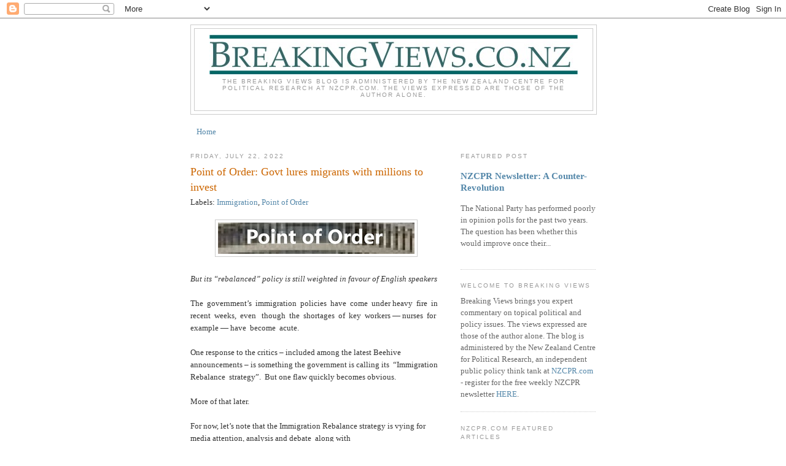

--- FILE ---
content_type: text/html; charset=UTF-8
request_url: https://breakingviewsnz.blogspot.com/2022/07/point-of-order-govt-lures-migrants-with.html
body_size: 18659
content:
<!DOCTYPE html>
<html dir='ltr'>
<head>
<link href='https://www.blogger.com/static/v1/widgets/55013136-widget_css_bundle.css' rel='stylesheet' type='text/css'/>
<meta content='text/html; charset=UTF-8' http-equiv='Content-Type'/>
<meta content='blogger' name='generator'/>
<link href='https://breakingviewsnz.blogspot.com/favicon.ico' rel='icon' type='image/x-icon'/>
<link href='https://breakingviewsnz.blogspot.com/2022/07/point-of-order-govt-lures-migrants-with.html' rel='canonical'/>
<link rel="alternate" type="application/atom+xml" title="Breaking Views - Atom" href="https://breakingviewsnz.blogspot.com/feeds/posts/default" />
<link rel="alternate" type="application/rss+xml" title="Breaking Views - RSS" href="https://breakingviewsnz.blogspot.com/feeds/posts/default?alt=rss" />
<link rel="service.post" type="application/atom+xml" title="Breaking Views - Atom" href="https://www.blogger.com/feeds/3428753756191913144/posts/default" />

<!--Can't find substitution for tag [blog.ieCssRetrofitLinks]-->
<link href='https://blogger.googleusercontent.com/img/b/R29vZ2xl/AVvXsEitBbHIC_t2oKjSAF9aZ4rxzd-DpjJCtoPyU2tZezoZFmkJdw3cQvZMiA7L01estmzsH3dYN4OpndEo2zjS_KP-nrMYB1GYpI6Ggm2p2ZNV6rH_KawXSlQvFW6LOJgNfEhzNbixTOCN0UpcUFYiMhCqMffjTq-UQbI_ZrLYv7E_7U-JStp9SIjZZDeX/s1600/Point%20of%20Order.jpg' rel='image_src'/>
<meta content='https://breakingviewsnz.blogspot.com/2022/07/point-of-order-govt-lures-migrants-with.html' property='og:url'/>
<meta content='Point of Order: Govt lures migrants with millions to invest' property='og:title'/>
<meta content='A political and policy issues blog.' property='og:description'/>
<meta content='https://blogger.googleusercontent.com/img/b/R29vZ2xl/AVvXsEitBbHIC_t2oKjSAF9aZ4rxzd-DpjJCtoPyU2tZezoZFmkJdw3cQvZMiA7L01estmzsH3dYN4OpndEo2zjS_KP-nrMYB1GYpI6Ggm2p2ZNV6rH_KawXSlQvFW6LOJgNfEhzNbixTOCN0UpcUFYiMhCqMffjTq-UQbI_ZrLYv7E_7U-JStp9SIjZZDeX/w1200-h630-p-k-no-nu/Point%20of%20Order.jpg' property='og:image'/>
<title>Breaking Views: Point of Order: Govt lures migrants with millions to invest</title>
<style id='page-skin-1' type='text/css'><!--
/*
-----------------------------------------------
Blogger Template Style
Name:     Minima
Date:     26 Feb 2004
Updated by: Blogger Team
----------------------------------------------- */
/* Variable definitions
====================
<Variable name="bgcolor" description="Page Background Color"
type="color" default="#fff">
<Variable name="textcolor" description="Text Color"
type="color" default="#333">
<Variable name="linkcolor" description="Link Color"
type="color" default="#58a">
<Variable name="pagetitlecolor" description="Blog Title Color"
type="color" default="#666">
<Variable name="descriptioncolor" description="Blog Description Color"
type="color" default="#999">
<Variable name="titlecolor" description="Post Title Color"
type="color" default="#c60">
<Variable name="bordercolor" description="Border Color"
type="color" default="#ccc">
<Variable name="sidebarcolor" description="Sidebar Title Color"
type="color" default="#999">
<Variable name="sidebartextcolor" description="Sidebar Text Color"
type="color" default="#666">
<Variable name="visitedlinkcolor" description="Visited Link Color"
type="color" default="#999">
<Variable name="bodyfont" description="Text Font"
type="font" default="normal normal 100% Georgia, Serif">
<Variable name="headerfont" description="Sidebar Title Font"
type="font"
default="normal normal 78% 'Trebuchet MS',Trebuchet,Arial,Verdana,Sans-serif">
<Variable name="pagetitlefont" description="Blog Title Font"
type="font"
default="normal normal 200% Georgia, Serif">
<Variable name="descriptionfont" description="Blog Description Font"
type="font"
default="normal normal 78% 'Trebuchet MS', Trebuchet, Arial, Verdana, Sans-serif">
<Variable name="postfooterfont" description="Post Footer Font"
type="font"
default="normal normal 78% 'Trebuchet MS', Trebuchet, Arial, Verdana, Sans-serif">
<Variable name="startSide" description="Side where text starts in blog language"
type="automatic" default="left">
<Variable name="endSide" description="Side where text ends in blog language"
type="automatic" default="right">
*/
/* Use this with templates/template-twocol.html */
body {
background:#ffffff;
margin:0;
color:#333333;
font:x-small Georgia Serif;
font-size/* */:/**/small;
font-size: /**/small;
text-align: center;
}
a:link {
color:#5588aa;
text-decoration:none;
}
a:visited {
color:#999999;
text-decoration:none;
}
a:hover {
color:#cc6600;
text-decoration:underline;
}
a img {
border-width:0;
}
/* Header
-----------------------------------------------
*/
#header-wrapper {
width:660px;
margin:0 auto 10px;
border:1px solid #cccccc;
}
#header-inner {
background-position: center;
margin-left: auto;
margin-right: auto;
}
#header {
margin: 5px;
border: 1px solid #cccccc;
text-align: center;
color:#666666;
}
#header h1 {
margin:5px 5px 0;
padding:15px 20px .25em;
line-height:1.2em;
text-transform:uppercase;
letter-spacing:.2em;
font: normal normal 200% Georgia, Serif;
}
#header a {
color:#666666;
text-decoration:none;
}
#header a:hover {
color:#666666;
}
#header .description {
margin:0 5px 5px;
padding:0 20px 15px;
max-width:700px;
text-transform:uppercase;
letter-spacing:.2em;
line-height: 1.4em;
font: normal normal 78% 'Trebuchet MS', Trebuchet, Arial, Verdana, Sans-serif;
color: #999999;
}
#header img {
margin-left: auto;
margin-right: auto;
}
/* Outer-Wrapper
----------------------------------------------- */
#outer-wrapper {
width: 660px;
margin:0 auto;
padding:10px;
text-align:left;
font: normal normal 100% Georgia, Serif;
}
#main-wrapper {
width: 410px;
float: left;
word-wrap: break-word; /* fix for long text breaking sidebar float in IE */
overflow: hidden;     /* fix for long non-text content breaking IE sidebar float */
}
#sidebar-wrapper {
width: 220px;
float: right;
word-wrap: break-word; /* fix for long text breaking sidebar float in IE */
overflow: hidden;      /* fix for long non-text content breaking IE sidebar float */
}
/* Headings
----------------------------------------------- */
h2 {
margin:1.5em 0 .75em;
font:normal normal 78% 'Trebuchet MS',Trebuchet,Arial,Verdana,Sans-serif;
line-height: 1.4em;
text-transform:uppercase;
letter-spacing:.2em;
color:#999999;
}
/* Posts
-----------------------------------------------
*/
h2.date-header {
margin:1.5em 0 .5em;
}
.post {
margin:.5em 0 1.5em;
border-bottom:1px dotted #cccccc;
padding-bottom:1.5em;
}
.post h3 {
margin:.25em 0 0;
padding:0 0 4px;
font-size:140%;
font-weight:normal;
line-height:1.4em;
color:#cc6600;
}
.post h3 a, .post h3 a:visited, .post h3 strong {
display:block;
text-decoration:none;
color:#cc6600;
font-weight:normal;
}
.post h3 strong, .post h3 a:hover {
color:#333333;
}
.post-body {
margin:0 0 .75em;
line-height:1.6em;
}
.post-body blockquote {
line-height:1.3em;
}
.post-footer {
margin: .75em 0;
color:#999999;
text-transform:uppercase;
letter-spacing:.1em;
font: normal normal 78% 'Trebuchet MS', Trebuchet, Arial, Verdana, Sans-serif;
line-height: 1.4em;
}
.comment-link {
margin-left:.6em;
}
.post img, table.tr-caption-container {
padding:4px;
border:1px solid #cccccc;
}
.tr-caption-container img {
border: none;
padding: 0;
}
.post blockquote {
margin:1em 20px;
}
.post blockquote p {
margin:.75em 0;
}
/* Comments
----------------------------------------------- */
#comments h4 {
margin:1em 0;
font-weight: bold;
line-height: 1.4em;
text-transform:uppercase;
letter-spacing:.2em;
color: #999999;
}
#comments-block {
margin:1em 0 1.5em;
line-height:1.6em;
}
#comments-block .comment-author {
margin:.5em 0;
}
#comments-block .comment-body {
margin:.25em 0 0;
}
#comments-block .comment-footer {
margin:-.25em 0 2em;
line-height: 1.4em;
text-transform:uppercase;
letter-spacing:.1em;
}
#comments-block .comment-body p {
margin:0 0 .75em;
}
.deleted-comment {
font-style:italic;
color:gray;
}
#blog-pager-newer-link {
float: left;
}
#blog-pager-older-link {
float: right;
}
#blog-pager {
text-align: center;
}
.feed-links {
clear: both;
line-height: 2.5em;
}
/* Sidebar Content
----------------------------------------------- */
.sidebar {
color: #666666;
line-height: 1.5em;
}
.sidebar ul {
list-style:none;
margin:0 0 0;
padding:0 0 0;
}
.sidebar li {
margin:0;
padding-top:0;
padding-right:0;
padding-bottom:.25em;
padding-left:15px;
text-indent:-15px;
line-height:1.5em;
}
.sidebar .widget, .main .widget {
border-bottom:1px dotted #cccccc;
margin:0 0 1.5em;
padding:0 0 1.5em;
}
.main .Blog {
border-bottom-width: 0;
}
/* Profile
----------------------------------------------- */
.profile-img {
float: left;
margin-top: 0;
margin-right: 5px;
margin-bottom: 5px;
margin-left: 0;
padding: 4px;
border: 1px solid #cccccc;
}
.profile-data {
margin:0;
text-transform:uppercase;
letter-spacing:.1em;
font: normal normal 78% 'Trebuchet MS', Trebuchet, Arial, Verdana, Sans-serif;
color: #999999;
font-weight: bold;
line-height: 1.6em;
}
.profile-datablock {
margin:.5em 0 .5em;
}
.profile-textblock {
margin: 0.5em 0;
line-height: 1.6em;
}
.profile-link {
font: normal normal 78% 'Trebuchet MS', Trebuchet, Arial, Verdana, Sans-serif;
text-transform: uppercase;
letter-spacing: .1em;
}
/* Footer
----------------------------------------------- */
#footer {
width:660px;
clear:both;
margin:0 auto;
padding-top:15px;
line-height: 1.6em;
text-transform:uppercase;
letter-spacing:.1em;
text-align: center;
}

--></style>
<link href='https://www.blogger.com/dyn-css/authorization.css?targetBlogID=3428753756191913144&amp;zx=0dc42ca2-13e4-4ed2-8c28-2b8c0bd43b33' media='none' onload='if(media!=&#39;all&#39;)media=&#39;all&#39;' rel='stylesheet'/><noscript><link href='https://www.blogger.com/dyn-css/authorization.css?targetBlogID=3428753756191913144&amp;zx=0dc42ca2-13e4-4ed2-8c28-2b8c0bd43b33' rel='stylesheet'/></noscript>
<meta name='google-adsense-platform-account' content='ca-host-pub-1556223355139109'/>
<meta name='google-adsense-platform-domain' content='blogspot.com'/>

</head>
<body>
<div class='navbar section' id='navbar'><div class='widget Navbar' data-version='1' id='Navbar1'><script type="text/javascript">
    function setAttributeOnload(object, attribute, val) {
      if(window.addEventListener) {
        window.addEventListener('load',
          function(){ object[attribute] = val; }, false);
      } else {
        window.attachEvent('onload', function(){ object[attribute] = val; });
      }
    }
  </script>
<div id="navbar-iframe-container"></div>
<script type="text/javascript" src="https://apis.google.com/js/platform.js"></script>
<script type="text/javascript">
      gapi.load("gapi.iframes:gapi.iframes.style.bubble", function() {
        if (gapi.iframes && gapi.iframes.getContext) {
          gapi.iframes.getContext().openChild({
              url: 'https://www.blogger.com/navbar/3428753756191913144?po\x3d2751180397851928353\x26origin\x3dhttps://breakingviewsnz.blogspot.com',
              where: document.getElementById("navbar-iframe-container"),
              id: "navbar-iframe"
          });
        }
      });
    </script><script type="text/javascript">
(function() {
var script = document.createElement('script');
script.type = 'text/javascript';
script.src = '//pagead2.googlesyndication.com/pagead/js/google_top_exp.js';
var head = document.getElementsByTagName('head')[0];
if (head) {
head.appendChild(script);
}})();
</script>
</div></div>
<div id='outer-wrapper'><div id='wrap2'>
<!-- skip links for text browsers -->
<span id='skiplinks' style='display:none;'>
<a href='#main'>skip to main </a> |
      <a href='#sidebar'>skip to sidebar</a>
</span>
<div id='header-wrapper'>
<div class='header section' id='header'><div class='widget Header' data-version='1' id='Header1'>
<div id='header-inner'>
<a href='https://breakingviewsnz.blogspot.com/' style='display: block'>
<img alt='Breaking Views' height='80px; ' id='Header1_headerimg' src='https://blogger.googleusercontent.com/img/b/R29vZ2xl/AVvXsEiNCcBlzvUtDiWFtWCCogfhiWTAGwB0CqeNCJ7MGu94I_Vdh0Hplt6bmrKRGf96qhE-YUixSFaFY0BJbJZY5P0glhFcfex54Sx1zXtrALeZIK-I-XkqEiDYglRQTnYhLJ3KYWi7n4KEvcRm/s1600-r/breakingviews.jpg' style='display: block' width='600px; '/>
</a>
<div class='descriptionwrapper'>
<p class='description'><span>The Breaking Views blog is administered by the New Zealand Centre for Political Research at NZCPR.com. The views expressed are those of the author alone. </span></p>
</div>
</div>
</div></div>
</div>
<div id='content-wrapper'>
<div id='crosscol-wrapper' style='text-align:center'>
<div class='crosscol section' id='crosscol'><div class='widget PageList' data-version='1' id='PageList1'>
<h2>Pages</h2>
<div class='widget-content'>
<ul>
<li>
<a href='https://breakingviewsnz.blogspot.com/'>Home</a>
</li>
</ul>
<div class='clear'></div>
</div>
</div></div>
</div>
<div id='main-wrapper'>
<div class='main section' id='main'><div class='widget Blog' data-version='1' id='Blog2'>
<div class='blog-posts hfeed'>

          <div class="date-outer">
        
<h2 class='date-header'><span>Friday, July 22, 2022</span></h2>

          <div class="date-posts">
        
<div class='post-outer'>
<div class='post hentry uncustomized-post-template' itemprop='blogPost' itemscope='itemscope' itemtype='http://schema.org/BlogPosting'>
<meta content='https://blogger.googleusercontent.com/img/b/R29vZ2xl/AVvXsEitBbHIC_t2oKjSAF9aZ4rxzd-DpjJCtoPyU2tZezoZFmkJdw3cQvZMiA7L01estmzsH3dYN4OpndEo2zjS_KP-nrMYB1GYpI6Ggm2p2ZNV6rH_KawXSlQvFW6LOJgNfEhzNbixTOCN0UpcUFYiMhCqMffjTq-UQbI_ZrLYv7E_7U-JStp9SIjZZDeX/s1600/Point%20of%20Order.jpg' itemprop='image_url'/>
<meta content='3428753756191913144' itemprop='blogId'/>
<meta content='2751180397851928353' itemprop='postId'/>
<a name='2751180397851928353'></a>
<h3 class='post-title entry-title' itemprop='name'>
Point of Order: Govt lures migrants with millions to invest
</h3>
<span class='post-labels'>
Labels:
<a href='https://breakingviewsnz.blogspot.com/search/label/Immigration' rel='tag'>Immigration</a>,
<a href='https://breakingviewsnz.blogspot.com/search/label/Point%20of%20Order' rel='tag'>Point of Order</a>
</span>
<div class='post-header'>
<div class='post-header-line-1'></div>
</div>
<div class='post-body entry-content' id='post-body-2751180397851928353' itemprop='description articleBody'>
<br /><i><div class="separator" style="clear: both; text-align: center;"><a href="https://blogger.googleusercontent.com/img/b/R29vZ2xl/AVvXsEitBbHIC_t2oKjSAF9aZ4rxzd-DpjJCtoPyU2tZezoZFmkJdw3cQvZMiA7L01estmzsH3dYN4OpndEo2zjS_KP-nrMYB1GYpI6Ggm2p2ZNV6rH_KawXSlQvFW6LOJgNfEhzNbixTOCN0UpcUFYiMhCqMffjTq-UQbI_ZrLYv7E_7U-JStp9SIjZZDeX/s320/Point%20of%20Order.jpg" style="margin-left: 1em; margin-right: 1em;"><img border="0" data-original-height="51" data-original-width="320" height="51" src="https://blogger.googleusercontent.com/img/b/R29vZ2xl/AVvXsEitBbHIC_t2oKjSAF9aZ4rxzd-DpjJCtoPyU2tZezoZFmkJdw3cQvZMiA7L01estmzsH3dYN4OpndEo2zjS_KP-nrMYB1GYpI6Ggm2p2ZNV6rH_KawXSlQvFW6LOJgNfEhzNbixTOCN0UpcUFYiMhCqMffjTq-UQbI_ZrLYv7E_7U-JStp9SIjZZDeX/s1600/Point%20of%20Order.jpg" width="320" /></a></div><br />But its &#8220;rebalanced&#8221; policy is still weighted in favour of English speakers</i><div><br /></div><div><div>The&nbsp; government&#8217;s&nbsp; immigration&nbsp; policies&nbsp; have&nbsp; come&nbsp; under heavy&nbsp; fire&nbsp; in recent&nbsp; weeks,&nbsp; even&nbsp; &nbsp;though&nbsp; the&nbsp; shortages&nbsp; of&nbsp; key&nbsp; workers &#8212; nurses&nbsp; for&nbsp; example &#8212; have&nbsp; become&nbsp; acute.</div><div><br /></div><div>One response to the critics &#8211; included among the latest Beehive announcements &#8211; is something the government is calling its&nbsp; &#8220;Immigration Rebalance&nbsp; strategy&#8221;.&nbsp; But one flaw quickly becomes obvious.<span><a name="more"></a></span></div><div><br /></div><div>More of that later.</div><div><br /></div><div>For now, let&#8217;s note that the Immigration Rebalance strategy is vying for media attention, analysis and debate&nbsp; along with</div><div><br /></div></div><blockquote style="border: none; margin: 0 0 0 40px; padding: 0px;"><div><div style="text-align: left;">* The latest ministerial bragging about benefits continuing to fall;</div></div></blockquote><div><div><br /></div></div><blockquote style="border: none; margin: 0 0 0 40px; padding: 0px;"><div><div style="text-align: left;">* A message to the biggest polluters that they will have to do more to help meet climate targets because of changes the government is making to decade-old settings (these settings &#8220;have allocated far too many free climate pollution credits to New Zealand&#8217;s largest emitters&#8221;, Climate Change Minister James Shaw said);</div></div></blockquote><div><div><br /></div></div><blockquote style="border: none; margin: 0 0 0 40px; padding: 0px;"><div><div style="text-align: left;">* The launch of the country&#8217;s&nbsp; first nationwide tsunami evacuation map (perhaps to heighten our anxieties as we increasingly observe the impacts of climate change around the world);</div></div></blockquote><div><div><br /></div></div><blockquote style="border: none; margin: 0 0 0 40px; padding: 0px;"><div><div style="text-align: left;">* The provision of $179m of government funding to seven centres around the country for groundwork infrastructure such as&nbsp; pipes and roads that will enable over 8,000 new homes to be built;</div></div></blockquote><div><div><br /></div></div><blockquote style="border: none; margin: 0 0 0 40px; padding: 0px;"><div><div style="text-align: left;">* A speech from the PM to the Local Government New Zealand conference (our team is struggling to find nuggets of hard news in the contents).</div></div></blockquote><div><div><br /></div><div>The Ministers&nbsp; who made the immigration policy announcement &#8212; Stuart&nbsp; Nash&nbsp; and Michael&nbsp; Wood &#8212; clearly&nbsp; think they&nbsp; have&nbsp; a&nbsp; winner&nbsp; in their&nbsp; move to attract experienced, high-value investors bringing growth opportunities to domestic businesses.</div><div><br /></div><div>The main features of the strategy are:</div><div><br /></div></div><blockquote style="border: none; margin: 0 0 0 40px; padding: 0px;"><div><div style="text-align: left;">* A new Active Investor Plus visa category is created to attract high-value investors.</div></div></blockquote><div><div><br /></div></div><blockquote style="border: none; margin: 0 0 0 40px; padding: 0px;"><div><div style="text-align: left;">* The new visa will replace the existing Investor 1 and Investor 2 visa categories.</div></div></blockquote><div><div><br /></div></div><blockquote style="border: none; margin: 0 0 0 40px; padding: 0px;"><div><div style="text-align: left;">* Eligibility criteria includes a minimum $5 million investment and encourages greater economic benefit to New Zealand companies by capping passive investment in listed equities to 50 per cent and excluding bonds and property.</div></div></blockquote><div><div><br /></div></div><blockquote style="border: none; margin: 0 0 0 40px; padding: 0px;"><div><div style="text-align: left;">* Visa category will open 19 September 2022.</div></div></blockquote><div><div><br /></div><div>But whoa.&nbsp; &nbsp;They&nbsp; have&nbsp; &nbsp;failed&nbsp; to&nbsp; remove&nbsp; the&nbsp; requirement&nbsp; that applicants must&nbsp; be English-speaking.</div><div><br /></div><div>This&nbsp; rules out would-be&nbsp; Chinese&nbsp; or&nbsp; other&nbsp; Asian investors&nbsp; who are&nbsp; not&nbsp; multilingual.</div><div><br /></div><div>It could have been worse, of course.&nbsp; The requirement could have been that applicants must be fluent with Te Reo, so they can quickly grasp the meaning of Ardern government press statements and work out which government agency deals with which issues (although it might not be immediately evident to the newcomers that Waka Kotahi deals with road transport matters rather than shipping).</div><div><br /></div><div>ACT&nbsp; says&nbsp; New Zealand&nbsp; needs&nbsp; &#8220;real&nbsp; change&#8221; in&nbsp; what is&nbsp; an inflexible&nbsp; and illogical&nbsp; immigration system.</div><div><br /></div><div>National&#8217;s&nbsp; Erica&nbsp; Stanford&nbsp; says the&nbsp; new migrant investor visa conditions risk turning billions of dollars away because Labour&#8217;s &#8220;convoluted rules&#8221; will make it harder to invest in New Zealand.</div><div><br /></div></div><blockquote style="border: none; margin: 0px 0px 0px 40px; padding: 0px; text-align: left;"><div><div><i>&#8220;Stuart Nash and Michael Wood are risking billions of dollars in future investments that would benefit Kiwis based on a hunch that individuals just come to New Zealand and don&#8217;t provide any investments in the wider economy,&#8221; she says.</i></div></div><div><div><i><br /></i></div></div><div><div><i>&#8220;This is yet another example of Labour not understanding how migrants behave, and as a result, they will turn away crucial investment that New Zealand desperately needs&#8221;.</i></div></div></blockquote><div><div><br /></div><div>Stanford says the new categories ask new arrivals to New Zealand to immediately invest directly in private companies, a high-risk investment in a market they would not yet understand.</div><div><br /></div></div><blockquote style="border: none; margin: 0 0 0 40px; padding: 0px;"><div><div style="text-align: left;"><i>&#8220;Productivity Commission research looking at the typical investor lifecycle found that high-risk investments generally follow low-risk investments, while overseas investors find their feet in New Zealand&#8221;,&nbsp; Stanford says.</i></div></div></blockquote><div><div><br /></div><div>In&nbsp; his&nbsp; role&nbsp; as&nbsp; Economic&nbsp; and Regional Development Minister, Nash obviously is chuffed with the new initiative:</div><div><br /></div></div><blockquote style="border: none; margin: 0px 0px 0px 40px; padding: 0px; text-align: left;"><div><div><i>&#8220;We have so many fantastic businesses in New Zealand that are making a real name for themselves in the global marketplace. Our Government has a goal to support these businesses to grow into even more successful global brands, and updating our investor visa settings is a key part of our strategy to attract high-value investors,&#8221; Stuart Nash said.</i></div></div><div><div><i><br /></i></div></div><div><div><i>&#8220;Our Government has a goal to support these businesses to grow into even more successful global brands, and updating our investor visa settings is a key part of our strategy to attract high-value investors.</i></div></div><div><div><i><br /></i></div></div><div><div><i>&#8220;This is part of our Immigration Rebalance strategy, which aims to attract high-skilled migrants, and aligns with our goal to build a more productive, competitive and sustainable, economy. The new visa settings will attract active and high-value migrants who will bring their international expertise to help New Zealand businesses to grow, which increases local employment and directly benefits the economy.&#8221;</i></div></div></blockquote><div><div><br /></div><div>The new Active Investor Plus visa will replace the old investment visa categories.&nbsp; While these had been successful in attracting a large amount of funds over past decade &#8211; more than $12 billion &#8211; Nash said they often resulted in passive investment in shares and bonds rather than directly into New Zealand companies.</div><div><br /></div><div>This meant the opportunity to attract more active investors who could deliver real benefits to the economy over a long period of time was being missed.</div><div><br /></div></div><blockquote style="border: none; margin: 0 0 0 40px; padding: 0px;"><div><div style="text-align: left;"><i>&#8220;We want to encourage active investment into New Zealand, which generates more high-skilled jobs and economic growth compared to passive investment. This new visa category will also leverage the skills, experience and networks of migrants who will bring their access to global networks and global markets to help Kiwi companies grow faster and smarter&#8221;.</i></div></div></blockquote><div><div><br /></div><div>Nash&nbsp; hailed the visa changes, overall, as a win-win for New Zealand and migrant investors.</div><div><br /></div><div>Investors would secure an opportunity to invest in smart and innovative New Zealand businesses that have the potential to be globally successful, and Kiwi businesses would gain valuable skills, connections, and capital.</div><div><br /></div><div>This would&nbsp; make New Zealand more competitive in the international marketplace and take&nbsp; businesses to the next level.</div><div><br /></div><div>Immigration Minister Michael Wood said applicants who make acceptable direct investments, among other requirements, will be eligible for the new visa with a $5 million minimum investment and receive the highest rating which is a lower minimum amount than those who choose more indirect investments.</div><div><br /></div><div>The minimum amount required for indirect investments will be $15 million.</div><div><br /></div></div><blockquote style="border: none; margin: 0px 0px 0px 40px; padding: 0px; text-align: left;"><div><div><i>&#8220;We&#8217;re also improving the flexibility for the investor by allowing them to invest over a three-year period and maintain their investments up to the end of a fourth year. Investors will need to spend at least 117 days, or around a month a year, in New Zealand over the four-year investment period. This is increased from 88 days in the previous category in order to ensure that investors are actively getting hands on with local companies to help them grow.</i></div></div><div><div><i><br /></i></div></div><div><div><i>&#8220;Being in New Zealand will provide more opportunities to become involved in the businesses they&#8217;ve invested in, further sharing their expertise and connections. Spending time here also increases the likelihood of further active investment. The changes align with similar investor migrant settings in Australia&#8221;.</i></div></div></blockquote><div><div><br /></div><div>The new Active Investor Plus visa will open on 19 September 2022. Applications under the Investor 1 and Investor 2 visas will no longer be accepted after 27 July 2022.</div><div><br /></div><div>All applications in the current pipeline will continue to be processed by Immigration New Zealand.</div></div><br /><i>Point of Order is a <a href="https://pointofordernz.wordpress.com/">blog</a> focused on politics and the economy run by veteran newspaper reporters Bob Edlin and Ian Templeton</i>
<div style='clear: both;'></div>
</div>
<div class='post-footer'>
<script src="//cdn.printfriendly.com/printfriendly.js" type="text/javascript"></script><a class='printfriendly' href='http://www.printfriendly.com' onclick='window.print(); return false;' style=' color:#6D9F00; text-decoration:none;' title='Printer Friendly and PDF'><img alt="Print Friendly and PDF" src="https://lh3.googleusercontent.com/blogger_img_proxy/AEn0k_u_GNGi1runE6nyG53-0q4CR0pqTY6jSEMIOMrCtT2EapeYjbfX91LTSVWKQASBzSrU7KoyfW3zeWvyFD8Hs26a9qA0xjqzfitP0l_eXQ=s0-d" style="border:none;"></a>
<div class='post-footer-line post-footer-line-1'>
<span class='post-author vcard'>
</span>
<span class='post-timestamp'>
at
<meta content='https://breakingviewsnz.blogspot.com/2022/07/point-of-order-govt-lures-migrants-with.html' itemprop='url'/>
<a class='timestamp-link' href='https://breakingviewsnz.blogspot.com/2022/07/point-of-order-govt-lures-migrants-with.html' rel='bookmark' title='permanent link'><abbr class='published' itemprop='datePublished' title='2022-07-22T01:00:00+12:00'>1:00&#8239;AM</abbr></a>
</span>
<span class='reaction-buttons'>
</span>
<span class='post-comment-link'>
</span>
<span class='post-backlinks post-comment-link'>
</span>
<span class='post-icons'>
<span class='item-action'>
<a href='https://www.blogger.com/email-post/3428753756191913144/2751180397851928353' title='Email Post'>
<img alt='' class='icon-action' height='13' src='https://resources.blogblog.com/img/icon18_email.gif' width='18'/>
</a>
</span>
<span class='item-control blog-admin pid-1693369474'>
<a href='https://www.blogger.com/post-edit.g?blogID=3428753756191913144&postID=2751180397851928353&from=pencil' title='Edit Post'>
<img alt='' class='icon-action' height='18' src='https://resources.blogblog.com/img/icon18_edit_allbkg.gif' width='18'/>
</a>
</span>
</span>
<div class='post-share-buttons goog-inline-block'>
<a class='goog-inline-block share-button sb-email' href='https://www.blogger.com/share-post.g?blogID=3428753756191913144&postID=2751180397851928353&target=email' target='_blank' title='Email This'><span class='share-button-link-text'>Email This</span></a><a class='goog-inline-block share-button sb-blog' href='https://www.blogger.com/share-post.g?blogID=3428753756191913144&postID=2751180397851928353&target=blog' onclick='window.open(this.href, "_blank", "height=270,width=475"); return false;' target='_blank' title='BlogThis!'><span class='share-button-link-text'>BlogThis!</span></a><a class='goog-inline-block share-button sb-twitter' href='https://www.blogger.com/share-post.g?blogID=3428753756191913144&postID=2751180397851928353&target=twitter' target='_blank' title='Share to X'><span class='share-button-link-text'>Share to X</span></a><a class='goog-inline-block share-button sb-facebook' href='https://www.blogger.com/share-post.g?blogID=3428753756191913144&postID=2751180397851928353&target=facebook' onclick='window.open(this.href, "_blank", "height=430,width=640"); return false;' target='_blank' title='Share to Facebook'><span class='share-button-link-text'>Share to Facebook</span></a><a class='goog-inline-block share-button sb-pinterest' href='https://www.blogger.com/share-post.g?blogID=3428753756191913144&postID=2751180397851928353&target=pinterest' target='_blank' title='Share to Pinterest'><span class='share-button-link-text'>Share to Pinterest</span></a>
</div>
</div>
<div class='post-footer-line post-footer-line-2'>
</div>
<div class='post-footer-line post-footer-line-3'>
<span class='post-location'>
</span>
</div>
</div>
</div>
<div class='comments' id='comments'>
<a name='comments'></a>
<h4>No comments:</h4>
<div id='Blog2_comments-block-wrapper'>
<dl class='avatar-comment-indent' id='comments-block'>
</dl>
</div>
<p class='comment-footer'>
<div class='comment-form'>
<a name='comment-form'></a>
<h4 id='comment-post-message'>Post a Comment</h4>
<p>Thank you for joining the discussion. Breaking Views welcomes respectful contributions that enrich the debate. Please ensure your comments are not defamatory, derogatory or disruptive. We appreciate your cooperation.<br /></p>
<a href='https://www.blogger.com/comment/frame/3428753756191913144?po=2751180397851928353&hl=en&saa=85391&origin=https://breakingviewsnz.blogspot.com' id='comment-editor-src'></a>
<iframe allowtransparency='true' class='blogger-iframe-colorize blogger-comment-from-post' frameborder='0' height='410px' id='comment-editor' name='comment-editor' src='' width='100%'></iframe>
<script src='https://www.blogger.com/static/v1/jsbin/1345082660-comment_from_post_iframe.js' type='text/javascript'></script>
<script type='text/javascript'>
      BLOG_CMT_createIframe('https://www.blogger.com/rpc_relay.html');
    </script>
</div>
</p>
</div>
</div>

        </div></div>
      
</div>
<div class='blog-pager' id='blog-pager'>
<span id='blog-pager-newer-link'>
<a class='blog-pager-newer-link' href='https://breakingviewsnz.blogspot.com/2022/07/bryce-edwards-public-submissions-on.html' id='Blog2_blog-pager-newer-link' title='Newer Post'>Newer Post</a>
</span>
<span id='blog-pager-older-link'>
<a class='blog-pager-older-link' href='https://breakingviewsnz.blogspot.com/2022/07/natasha-poole-why-i-will-not-be.html' id='Blog2_blog-pager-older-link' title='Older Post'>Older Post</a>
</span>
<a class='home-link' href='https://breakingviewsnz.blogspot.com/'>Home</a>
</div>
<div class='clear'></div>
<div class='post-feeds'>
</div>
</div></div>
</div>
<div id='sidebar-wrapper'>
<div class='sidebar section' id='sidebar'><div class='widget FeaturedPost' data-version='1' id='FeaturedPost1'>
<h2 class='title'>Featured Post</h2>
<div class='post-summary'>
<h3><a href='https://breakingviewsnz.blogspot.com/2025/12/nzcpr-newsletter-counter-revolution.html'>NZCPR Newsletter: A Counter-Revolution</a></h3>
<p>
The National Party has performed poorly in opinion polls for the past two years. The question has been whether this would improve once their...
</p>
</div>
<style type='text/css'>
    .image {
      width: 100%;
    }
  </style>
<div class='clear'></div>
</div><div class='widget Text' data-version='1' id='Text1'>
<h2 class='title'>Welcome to Breaking Views</h2>
<div class='widget-content'>
Breaking Views brings you expert commentary on topical political and policy issues. The views expressed are those of the author alone. The blog is administered by the New Zealand Centre for Political Research, an independent public policy think tank at <span><a href="http://www.nzcpr.com/">NZCPR.com</a> - register for the free weekly NZCPR newsletter</span> <a href="http://www.nzcpr.com/subscribe/">HERE</a>.
</div>
<div class='clear'></div>
</div><div class='widget Feed' data-version='1' id='Feed1'>
<h2>NZCPR.com Featured Articles</h2>
<div class='widget-content' id='Feed1_feedItemListDisplay'>
<span style='filter: alpha(25); opacity: 0.25;'>
<a href='http://www.nzcpr.com/feed/'>Loading...</a>
</span>
</div>
<div class='clear'></div>
</div><div class='widget BlogSearch' data-version='1' id='BlogSearch1'>
<h2 class='title'>Search This Blog</h2>
<div class='widget-content'>
<div id='BlogSearch1_form'>
<form action='https://breakingviewsnz.blogspot.com/search' class='gsc-search-box' target='_top'>
<table cellpadding='0' cellspacing='0' class='gsc-search-box'>
<tbody>
<tr>
<td class='gsc-input'>
<input autocomplete='off' class='gsc-input' name='q' size='10' title='search' type='text' value=''/>
</td>
<td class='gsc-search-button'>
<input class='gsc-search-button' title='search' type='submit' value='Search'/>
</td>
</tr>
</tbody>
</table>
</form>
</div>
</div>
<div class='clear'></div>
</div><div class='widget BlogArchive' data-version='1' id='BlogArchive1'>
<h2>Blog Archive</h2>
<div class='widget-content'>
<div id='ArchiveList'>
<div id='BlogArchive1_ArchiveList'>
<ul class='hierarchy'>
<li class='archivedate collapsed'>
<a class='toggle' href='javascript:void(0)'>
<span class='zippy'>

        &#9658;&#160;
      
</span>
</a>
<a class='post-count-link' href='https://breakingviewsnz.blogspot.com/2025/'>
2025
</a>
<span class='post-count' dir='ltr'>(4121)</span>
<ul class='hierarchy'>
<li class='archivedate collapsed'>
<a class='toggle' href='javascript:void(0)'>
<span class='zippy'>

        &#9658;&#160;
      
</span>
</a>
<a class='post-count-link' href='https://breakingviewsnz.blogspot.com/2025/12/'>
December
</a>
<span class='post-count' dir='ltr'>(188)</span>
</li>
</ul>
<ul class='hierarchy'>
<li class='archivedate collapsed'>
<a class='toggle' href='javascript:void(0)'>
<span class='zippy'>

        &#9658;&#160;
      
</span>
</a>
<a class='post-count-link' href='https://breakingviewsnz.blogspot.com/2025/11/'>
November
</a>
<span class='post-count' dir='ltr'>(357)</span>
</li>
</ul>
<ul class='hierarchy'>
<li class='archivedate collapsed'>
<a class='toggle' href='javascript:void(0)'>
<span class='zippy'>

        &#9658;&#160;
      
</span>
</a>
<a class='post-count-link' href='https://breakingviewsnz.blogspot.com/2025/10/'>
October
</a>
<span class='post-count' dir='ltr'>(374)</span>
</li>
</ul>
<ul class='hierarchy'>
<li class='archivedate collapsed'>
<a class='toggle' href='javascript:void(0)'>
<span class='zippy'>

        &#9658;&#160;
      
</span>
</a>
<a class='post-count-link' href='https://breakingviewsnz.blogspot.com/2025/09/'>
September
</a>
<span class='post-count' dir='ltr'>(351)</span>
</li>
</ul>
<ul class='hierarchy'>
<li class='archivedate collapsed'>
<a class='toggle' href='javascript:void(0)'>
<span class='zippy'>

        &#9658;&#160;
      
</span>
</a>
<a class='post-count-link' href='https://breakingviewsnz.blogspot.com/2025/08/'>
August
</a>
<span class='post-count' dir='ltr'>(372)</span>
</li>
</ul>
<ul class='hierarchy'>
<li class='archivedate collapsed'>
<a class='toggle' href='javascript:void(0)'>
<span class='zippy'>

        &#9658;&#160;
      
</span>
</a>
<a class='post-count-link' href='https://breakingviewsnz.blogspot.com/2025/07/'>
July
</a>
<span class='post-count' dir='ltr'>(364)</span>
</li>
</ul>
<ul class='hierarchy'>
<li class='archivedate collapsed'>
<a class='toggle' href='javascript:void(0)'>
<span class='zippy'>

        &#9658;&#160;
      
</span>
</a>
<a class='post-count-link' href='https://breakingviewsnz.blogspot.com/2025/06/'>
June
</a>
<span class='post-count' dir='ltr'>(352)</span>
</li>
</ul>
<ul class='hierarchy'>
<li class='archivedate collapsed'>
<a class='toggle' href='javascript:void(0)'>
<span class='zippy'>

        &#9658;&#160;
      
</span>
</a>
<a class='post-count-link' href='https://breakingviewsnz.blogspot.com/2025/05/'>
May
</a>
<span class='post-count' dir='ltr'>(372)</span>
</li>
</ul>
<ul class='hierarchy'>
<li class='archivedate collapsed'>
<a class='toggle' href='javascript:void(0)'>
<span class='zippy'>

        &#9658;&#160;
      
</span>
</a>
<a class='post-count-link' href='https://breakingviewsnz.blogspot.com/2025/04/'>
April
</a>
<span class='post-count' dir='ltr'>(358)</span>
</li>
</ul>
<ul class='hierarchy'>
<li class='archivedate collapsed'>
<a class='toggle' href='javascript:void(0)'>
<span class='zippy'>

        &#9658;&#160;
      
</span>
</a>
<a class='post-count-link' href='https://breakingviewsnz.blogspot.com/2025/03/'>
March
</a>
<span class='post-count' dir='ltr'>(373)</span>
</li>
</ul>
<ul class='hierarchy'>
<li class='archivedate collapsed'>
<a class='toggle' href='javascript:void(0)'>
<span class='zippy'>

        &#9658;&#160;
      
</span>
</a>
<a class='post-count-link' href='https://breakingviewsnz.blogspot.com/2025/02/'>
February
</a>
<span class='post-count' dir='ltr'>(341)</span>
</li>
</ul>
<ul class='hierarchy'>
<li class='archivedate collapsed'>
<a class='toggle' href='javascript:void(0)'>
<span class='zippy'>

        &#9658;&#160;
      
</span>
</a>
<a class='post-count-link' href='https://breakingviewsnz.blogspot.com/2025/01/'>
January
</a>
<span class='post-count' dir='ltr'>(319)</span>
</li>
</ul>
</li>
</ul>
<ul class='hierarchy'>
<li class='archivedate collapsed'>
<a class='toggle' href='javascript:void(0)'>
<span class='zippy'>

        &#9658;&#160;
      
</span>
</a>
<a class='post-count-link' href='https://breakingviewsnz.blogspot.com/2024/'>
2024
</a>
<span class='post-count' dir='ltr'>(4487)</span>
<ul class='hierarchy'>
<li class='archivedate collapsed'>
<a class='toggle' href='javascript:void(0)'>
<span class='zippy'>

        &#9658;&#160;
      
</span>
</a>
<a class='post-count-link' href='https://breakingviewsnz.blogspot.com/2024/12/'>
December
</a>
<span class='post-count' dir='ltr'>(346)</span>
</li>
</ul>
<ul class='hierarchy'>
<li class='archivedate collapsed'>
<a class='toggle' href='javascript:void(0)'>
<span class='zippy'>

        &#9658;&#160;
      
</span>
</a>
<a class='post-count-link' href='https://breakingviewsnz.blogspot.com/2024/11/'>
November
</a>
<span class='post-count' dir='ltr'>(379)</span>
</li>
</ul>
<ul class='hierarchy'>
<li class='archivedate collapsed'>
<a class='toggle' href='javascript:void(0)'>
<span class='zippy'>

        &#9658;&#160;
      
</span>
</a>
<a class='post-count-link' href='https://breakingviewsnz.blogspot.com/2024/10/'>
October
</a>
<span class='post-count' dir='ltr'>(380)</span>
</li>
</ul>
<ul class='hierarchy'>
<li class='archivedate collapsed'>
<a class='toggle' href='javascript:void(0)'>
<span class='zippy'>

        &#9658;&#160;
      
</span>
</a>
<a class='post-count-link' href='https://breakingviewsnz.blogspot.com/2024/09/'>
September
</a>
<span class='post-count' dir='ltr'>(415)</span>
</li>
</ul>
<ul class='hierarchy'>
<li class='archivedate collapsed'>
<a class='toggle' href='javascript:void(0)'>
<span class='zippy'>

        &#9658;&#160;
      
</span>
</a>
<a class='post-count-link' href='https://breakingviewsnz.blogspot.com/2024/08/'>
August
</a>
<span class='post-count' dir='ltr'>(431)</span>
</li>
</ul>
<ul class='hierarchy'>
<li class='archivedate collapsed'>
<a class='toggle' href='javascript:void(0)'>
<span class='zippy'>

        &#9658;&#160;
      
</span>
</a>
<a class='post-count-link' href='https://breakingviewsnz.blogspot.com/2024/07/'>
July
</a>
<span class='post-count' dir='ltr'>(403)</span>
</li>
</ul>
<ul class='hierarchy'>
<li class='archivedate collapsed'>
<a class='toggle' href='javascript:void(0)'>
<span class='zippy'>

        &#9658;&#160;
      
</span>
</a>
<a class='post-count-link' href='https://breakingviewsnz.blogspot.com/2024/06/'>
June
</a>
<span class='post-count' dir='ltr'>(368)</span>
</li>
</ul>
<ul class='hierarchy'>
<li class='archivedate collapsed'>
<a class='toggle' href='javascript:void(0)'>
<span class='zippy'>

        &#9658;&#160;
      
</span>
</a>
<a class='post-count-link' href='https://breakingviewsnz.blogspot.com/2024/05/'>
May
</a>
<span class='post-count' dir='ltr'>(389)</span>
</li>
</ul>
<ul class='hierarchy'>
<li class='archivedate collapsed'>
<a class='toggle' href='javascript:void(0)'>
<span class='zippy'>

        &#9658;&#160;
      
</span>
</a>
<a class='post-count-link' href='https://breakingviewsnz.blogspot.com/2024/04/'>
April
</a>
<span class='post-count' dir='ltr'>(402)</span>
</li>
</ul>
<ul class='hierarchy'>
<li class='archivedate collapsed'>
<a class='toggle' href='javascript:void(0)'>
<span class='zippy'>

        &#9658;&#160;
      
</span>
</a>
<a class='post-count-link' href='https://breakingviewsnz.blogspot.com/2024/03/'>
March
</a>
<span class='post-count' dir='ltr'>(407)</span>
</li>
</ul>
<ul class='hierarchy'>
<li class='archivedate collapsed'>
<a class='toggle' href='javascript:void(0)'>
<span class='zippy'>

        &#9658;&#160;
      
</span>
</a>
<a class='post-count-link' href='https://breakingviewsnz.blogspot.com/2024/02/'>
February
</a>
<span class='post-count' dir='ltr'>(367)</span>
</li>
</ul>
<ul class='hierarchy'>
<li class='archivedate collapsed'>
<a class='toggle' href='javascript:void(0)'>
<span class='zippy'>

        &#9658;&#160;
      
</span>
</a>
<a class='post-count-link' href='https://breakingviewsnz.blogspot.com/2024/01/'>
January
</a>
<span class='post-count' dir='ltr'>(200)</span>
</li>
</ul>
</li>
</ul>
<ul class='hierarchy'>
<li class='archivedate collapsed'>
<a class='toggle' href='javascript:void(0)'>
<span class='zippy'>

        &#9658;&#160;
      
</span>
</a>
<a class='post-count-link' href='https://breakingviewsnz.blogspot.com/2023/'>
2023
</a>
<span class='post-count' dir='ltr'>(3772)</span>
<ul class='hierarchy'>
<li class='archivedate collapsed'>
<a class='toggle' href='javascript:void(0)'>
<span class='zippy'>

        &#9658;&#160;
      
</span>
</a>
<a class='post-count-link' href='https://breakingviewsnz.blogspot.com/2023/12/'>
December
</a>
<span class='post-count' dir='ltr'>(302)</span>
</li>
</ul>
<ul class='hierarchy'>
<li class='archivedate collapsed'>
<a class='toggle' href='javascript:void(0)'>
<span class='zippy'>

        &#9658;&#160;
      
</span>
</a>
<a class='post-count-link' href='https://breakingviewsnz.blogspot.com/2023/11/'>
November
</a>
<span class='post-count' dir='ltr'>(380)</span>
</li>
</ul>
<ul class='hierarchy'>
<li class='archivedate collapsed'>
<a class='toggle' href='javascript:void(0)'>
<span class='zippy'>

        &#9658;&#160;
      
</span>
</a>
<a class='post-count-link' href='https://breakingviewsnz.blogspot.com/2023/10/'>
October
</a>
<span class='post-count' dir='ltr'>(352)</span>
</li>
</ul>
<ul class='hierarchy'>
<li class='archivedate collapsed'>
<a class='toggle' href='javascript:void(0)'>
<span class='zippy'>

        &#9658;&#160;
      
</span>
</a>
<a class='post-count-link' href='https://breakingviewsnz.blogspot.com/2023/09/'>
September
</a>
<span class='post-count' dir='ltr'>(392)</span>
</li>
</ul>
<ul class='hierarchy'>
<li class='archivedate collapsed'>
<a class='toggle' href='javascript:void(0)'>
<span class='zippy'>

        &#9658;&#160;
      
</span>
</a>
<a class='post-count-link' href='https://breakingviewsnz.blogspot.com/2023/08/'>
August
</a>
<span class='post-count' dir='ltr'>(424)</span>
</li>
</ul>
<ul class='hierarchy'>
<li class='archivedate collapsed'>
<a class='toggle' href='javascript:void(0)'>
<span class='zippy'>

        &#9658;&#160;
      
</span>
</a>
<a class='post-count-link' href='https://breakingviewsnz.blogspot.com/2023/07/'>
July
</a>
<span class='post-count' dir='ltr'>(397)</span>
</li>
</ul>
<ul class='hierarchy'>
<li class='archivedate collapsed'>
<a class='toggle' href='javascript:void(0)'>
<span class='zippy'>

        &#9658;&#160;
      
</span>
</a>
<a class='post-count-link' href='https://breakingviewsnz.blogspot.com/2023/06/'>
June
</a>
<span class='post-count' dir='ltr'>(366)</span>
</li>
</ul>
<ul class='hierarchy'>
<li class='archivedate collapsed'>
<a class='toggle' href='javascript:void(0)'>
<span class='zippy'>

        &#9658;&#160;
      
</span>
</a>
<a class='post-count-link' href='https://breakingviewsnz.blogspot.com/2023/05/'>
May
</a>
<span class='post-count' dir='ltr'>(319)</span>
</li>
</ul>
<ul class='hierarchy'>
<li class='archivedate collapsed'>
<a class='toggle' href='javascript:void(0)'>
<span class='zippy'>

        &#9658;&#160;
      
</span>
</a>
<a class='post-count-link' href='https://breakingviewsnz.blogspot.com/2023/04/'>
April
</a>
<span class='post-count' dir='ltr'>(262)</span>
</li>
</ul>
<ul class='hierarchy'>
<li class='archivedate collapsed'>
<a class='toggle' href='javascript:void(0)'>
<span class='zippy'>

        &#9658;&#160;
      
</span>
</a>
<a class='post-count-link' href='https://breakingviewsnz.blogspot.com/2023/03/'>
March
</a>
<span class='post-count' dir='ltr'>(242)</span>
</li>
</ul>
<ul class='hierarchy'>
<li class='archivedate collapsed'>
<a class='toggle' href='javascript:void(0)'>
<span class='zippy'>

        &#9658;&#160;
      
</span>
</a>
<a class='post-count-link' href='https://breakingviewsnz.blogspot.com/2023/02/'>
February
</a>
<span class='post-count' dir='ltr'>(191)</span>
</li>
</ul>
<ul class='hierarchy'>
<li class='archivedate collapsed'>
<a class='toggle' href='javascript:void(0)'>
<span class='zippy'>

        &#9658;&#160;
      
</span>
</a>
<a class='post-count-link' href='https://breakingviewsnz.blogspot.com/2023/01/'>
January
</a>
<span class='post-count' dir='ltr'>(145)</span>
</li>
</ul>
</li>
</ul>
<ul class='hierarchy'>
<li class='archivedate expanded'>
<a class='toggle' href='javascript:void(0)'>
<span class='zippy toggle-open'>

        &#9660;&#160;
      
</span>
</a>
<a class='post-count-link' href='https://breakingviewsnz.blogspot.com/2022/'>
2022
</a>
<span class='post-count' dir='ltr'>(1954)</span>
<ul class='hierarchy'>
<li class='archivedate collapsed'>
<a class='toggle' href='javascript:void(0)'>
<span class='zippy'>

        &#9658;&#160;
      
</span>
</a>
<a class='post-count-link' href='https://breakingviewsnz.blogspot.com/2022/12/'>
December
</a>
<span class='post-count' dir='ltr'>(161)</span>
</li>
</ul>
<ul class='hierarchy'>
<li class='archivedate collapsed'>
<a class='toggle' href='javascript:void(0)'>
<span class='zippy'>

        &#9658;&#160;
      
</span>
</a>
<a class='post-count-link' href='https://breakingviewsnz.blogspot.com/2022/11/'>
November
</a>
<span class='post-count' dir='ltr'>(246)</span>
</li>
</ul>
<ul class='hierarchy'>
<li class='archivedate collapsed'>
<a class='toggle' href='javascript:void(0)'>
<span class='zippy'>

        &#9658;&#160;
      
</span>
</a>
<a class='post-count-link' href='https://breakingviewsnz.blogspot.com/2022/10/'>
October
</a>
<span class='post-count' dir='ltr'>(201)</span>
</li>
</ul>
<ul class='hierarchy'>
<li class='archivedate collapsed'>
<a class='toggle' href='javascript:void(0)'>
<span class='zippy'>

        &#9658;&#160;
      
</span>
</a>
<a class='post-count-link' href='https://breakingviewsnz.blogspot.com/2022/09/'>
September
</a>
<span class='post-count' dir='ltr'>(200)</span>
</li>
</ul>
<ul class='hierarchy'>
<li class='archivedate collapsed'>
<a class='toggle' href='javascript:void(0)'>
<span class='zippy'>

        &#9658;&#160;
      
</span>
</a>
<a class='post-count-link' href='https://breakingviewsnz.blogspot.com/2022/08/'>
August
</a>
<span class='post-count' dir='ltr'>(242)</span>
</li>
</ul>
<ul class='hierarchy'>
<li class='archivedate expanded'>
<a class='toggle' href='javascript:void(0)'>
<span class='zippy toggle-open'>

        &#9660;&#160;
      
</span>
</a>
<a class='post-count-link' href='https://breakingviewsnz.blogspot.com/2022/07/'>
July
</a>
<span class='post-count' dir='ltr'>(236)</span>
<ul class='posts'>
<li><a href='https://breakingviewsnz.blogspot.com/2022/07/derek-mackie-ignorance-is-bliss.html'>Derek Mackie:  Ignorance is Bliss</a></li>
<li><a href='https://breakingviewsnz.blogspot.com/2022/07/lindsay-mitchell-benefit-incomes-why.html'>Lindsay Mitchell: Benefit incomes - why it&#39;s not w...</a></li>
<li><a href='https://breakingviewsnz.blogspot.com/2022/07/denis-hall-this-is-serious-stuff-but.html'>Denis Hall: This is serious stuff - but may seem a...</a></li>
<li><a href='https://breakingviewsnz.blogspot.com/2022/07/point-of-order-whoa-there-govts-clean.html'>Point of Order: Whoa there &#8211; the Govt&#8217;s Clean Car ...</a></li>
<li><a href='https://breakingviewsnz.blogspot.com/2022/07/bruce-moon-truth-or-not-truth-that-is.html'>Bruce Moon: The truth or not the truth - that is t...</a></li>
<li><a href='https://breakingviewsnz.blogspot.com/2022/07/point-of-order-improved-local.html'>Point of Order: Improved local government legislat...</a></li>
<li><a href='https://breakingviewsnz.blogspot.com/2022/07/breaking-views-update-week-of-24722.html'>Breaking Views Update: Week of 24.7.22</a></li>
<li><a href='https://breakingviewsnz.blogspot.com/2022/07/point-of-order-politicians-nail-down.html'>Point of Order: Politicians nail down a plan for t...</a></li>
<li><a href='https://breakingviewsnz.blogspot.com/2022/07/oliver-hartwich-focus-on-price-stability.html'>Oliver Hartwich: Focus on price stability</a></li>
<li><a href='https://breakingviewsnz.blogspot.com/2022/07/eric-crampton-misplaced-ambition.html'>Eric Crampton: Misplaced ambition</a></li>
<li><a href='https://breakingviewsnz.blogspot.com/2022/07/michael-johnston-crying-fowl.html'>Michael Johnston: Crying fowl</a></li>
<li><a href='https://breakingviewsnz.blogspot.com/2022/07/james-broome-isa-im-17-but-i-cant.html'>James Broome-Isa: I&#39;m 17, but I can&#39;t support lowe...</a></li>
<li><a href='https://breakingviewsnz.blogspot.com/2022/07/cam-slater-no-jacinda-dear-you-are-not.html'>Cam Slater: No Jacinda, Dear, You Are Not the Divi...</a></li>
<li><a href='https://breakingviewsnz.blogspot.com/2022/07/point-of-order-oh-look-sepuloni-finds.html'>Point of Order: Oh, look &#8211; Sepuloni finds some mon...</a></li>
<li><a href='https://breakingviewsnz.blogspot.com/2022/07/mike-hosking-politics-is-getting.html'>Mike Hosking: Politics is getting messier and messier</a></li>
<li><a href='https://breakingviewsnz.blogspot.com/2022/07/bob-jones-language-mis-use.html'>Bob Jones: Language mis-use</a></li>
<li><a href='https://breakingviewsnz.blogspot.com/2022/07/garrick-tremain-source-of-all-truth.html'>Garrick Tremain: Source of all truth</a></li>
<li><a href='https://breakingviewsnz.blogspot.com/2022/07/guy-hatchard-when-is-compelling.html'>Guy Hatchard: When is Compelling Evidence Just Pro...</a></li>
<li><a href='https://breakingviewsnz.blogspot.com/2022/07/oliver-hartwich-bryce-wilkinson.html'>Oliver Hartwich &amp; Bryce Wilkinson: Foresight econo...</a></li>
<li><a href='https://breakingviewsnz.blogspot.com/2022/07/john-porter-namer-of-names-is-father-of.html'>John Porter: The Namer of Names Is the Father of A...</a></li>
<li><a href='https://breakingviewsnz.blogspot.com/2022/07/point-of-order-price-of-power-looks.html'>Point of Order: Price of power looks likely to bec...</a></li>
<li><a href='https://breakingviewsnz.blogspot.com/2022/07/kate-hawkesby-start-investing-in-our.html'>Kate Hawkesby: Start investing in our health syste...</a></li>
<li><a href='https://breakingviewsnz.blogspot.com/2022/07/matt-ridley-eco-extremism-has-brought.html'>Matt Ridley: Eco-extremism has brought Sri Lanka t...</a></li>
<li><a href='https://breakingviewsnz.blogspot.com/2022/07/bob-jones-naive-idealists.html'>Bob Jones: Naive idealists</a></li>
<li><a href='https://breakingviewsnz.blogspot.com/2022/07/mike-hosking-govt-targeting-high-value.html'>Mike Hosking: Govt targeting high-value investors ...</a></li>
<li><a href='https://breakingviewsnz.blogspot.com/2022/07/peter-jackson-speak-or-hold-your-peace.html'>Peter Jackson: Speak or hold your peace?</a></li>
<li><a href='https://breakingviewsnz.blogspot.com/2022/07/heather-du-plessis-allan-maori-ward.html'>Heather du Plessis-Allan: Māori ward legislation c...</a></li>
<li><a href='https://breakingviewsnz.blogspot.com/2022/07/point-of-order-waititi-is-stung-by.html'>Point of Order: Waititi is stung by failure to neg...</a></li>
<li><a href='https://breakingviewsnz.blogspot.com/2022/07/michael-johnston-ncea-literacy-and.html'>Michael Johnston: NCEA Literacy and Numeracy OpEd ...</a></li>
<li><a href='https://breakingviewsnz.blogspot.com/2022/07/rodney-hide-chats-to-don-brash.html'>Rodney Hide chats to Don Brash</a></li>
<li><a href='https://breakingviewsnz.blogspot.com/2022/07/clive-bibby-warning-to-national.html'>Clive Bibby: Complacency is our enemy</a></li>
<li><a href='https://breakingviewsnz.blogspot.com/2022/07/garrick-tremain-another-day-at-office.html'>Garrick Tremain: Another day at the office</a></li>
<li><a href='https://breakingviewsnz.blogspot.com/2022/07/point-of-order-why-govt-is-on-course-to.html'>Point of Order: Why the Govt is on course to be gi...</a></li>
<li><a href='https://breakingviewsnz.blogspot.com/2022/07/graham-adams-richard-prebble-using-c.html'>Graham Adams: Richard Prebble using the C-word is ...</a></li>
<li><a href='https://breakingviewsnz.blogspot.com/2022/07/oliver-hartwich-germany-is-stumbling.html'>Oliver Hartwich: Germany is stumbling towards an u...</a></li>
<li><a href='https://breakingviewsnz.blogspot.com/2022/07/mike-hosking-when-reserve-bank.html'>Mike Hosking: When Reserve Bank Governors are open...</a></li>
<li><a href='https://breakingviewsnz.blogspot.com/2022/07/net-zero-watch-half-of-britons-cutting.html'>Net Zero Watch: Half of Britons cutting back on fo...</a></li>
<li><a href='https://breakingviewsnz.blogspot.com/2022/07/bob-jones-dr-bob-brockie.html'>Bob Jones: Dr Bob Brockie</a></li>
<li><a href='https://breakingviewsnz.blogspot.com/2022/07/guy-hatchard-ardern-and-her-government.html'>Guy Hatchard: Ardern and Her Government Tighten Th...</a></li>
<li><a href='https://breakingviewsnz.blogspot.com/2022/07/point-of-order-munificence-for.html'>Point of Order: Munificence for Mātauranga Māori</a></li>
<li><a href='https://breakingviewsnz.blogspot.com/2022/07/nzcpr-newsletter-unhinged-obsession.html'>NZCPR Newsletter: Unhinged Obsession</a></li>
<li><a href='https://breakingviewsnz.blogspot.com/2022/07/jerry-coyne-indigenous-psychiatry-how.html'>Jerry Coyne: Indigenous psychiatry - how valuable ...</a></li>
<li><a href='https://breakingviewsnz.blogspot.com/2022/07/alwyn-poole-education-and-supply-side.html'>Alwyn Poole: Education and the supply side of infl...</a></li>
<li><a href='https://breakingviewsnz.blogspot.com/2022/07/cam-slater-nz-leading-world-againoh-wait.html'>Cam Slater: NZ Leading the World Again&#8230;Oh Wait</a></li>
<li><a href='https://breakingviewsnz.blogspot.com/2022/07/bob-jones-hypocrisy-or-human.html'>Bob Jones: Hypocrisy or human?</a></li>
<li><a href='https://breakingviewsnz.blogspot.com/2022/07/garrick-tremain-awards.html'>Garrick Tremain: Awards</a></li>
<li><a href='https://breakingviewsnz.blogspot.com/2022/07/mike-hosking-how-is-benefit-line-growing.html'>Mike Hosking: How is the benefit line growing?</a></li>
<li><a href='https://breakingviewsnz.blogspot.com/2022/07/bryce-wilkinson-how-central-bank.html'>Bryce Wilkinson: How Central Bank mistakes after 2...</a></li>
<li><a href='https://breakingviewsnz.blogspot.com/2022/07/guy-hatchard-nz-government-wrests.html'>Guy Hatchard: The NZ Government Wrests Control of ...</a></li>
<li><a href='https://breakingviewsnz.blogspot.com/2022/07/point-of-order-james-shaw-and-challenge.html'>Point of Order: James Shaw and the challenge for t...</a></li>
<li><a href='https://breakingviewsnz.blogspot.com/2022/07/kate-hawkesby-if-greens-dont-know-who.html'>Kate Hawkesby: If Greens don&#39;t know who they want ...</a></li>
<li><a href='https://breakingviewsnz.blogspot.com/2022/07/professor-elizabeth-rata-in-defence-of.html'>Professor Elizabeth Rata: In defence of democracy</a></li>
<li><a href='https://breakingviewsnz.blogspot.com/2022/07/denis-hall-jimmy-shaw-denounced-by.html'>Denis Hall: Jimmy Shaw! Denounced by the Green Pol...</a></li>
<li><a href='https://breakingviewsnz.blogspot.com/2022/07/garrick-tremain-nz-first-donations.html'>Garrick Tremain: NZ First donations</a></li>
<li><a href='https://breakingviewsnz.blogspot.com/2022/07/bob-jones-disgraceful-royal-society.html'>Bob Jones: The disgraceful Royal Society</a></li>
<li><a href='https://breakingviewsnz.blogspot.com/2022/07/mike-hosking-government-are-digging.html'>Mike Hosking: The Government are digging a deeper ...</a></li>
<li><a href='https://breakingviewsnz.blogspot.com/2022/07/cam-slater-communism-101-arderns.html'>Cam Slater: Communism 101: Ardern&#8217;s Formula for Su...</a></li>
<li><a href='https://breakingviewsnz.blogspot.com/2022/07/eric-crampton-prohibition-approach-to.html'>Eric Crampton: &#39;Prohibition&#39; approach to smoking u...</a></li>
<li><a href='https://breakingviewsnz.blogspot.com/2022/07/guy-hatchard-consequences-of-putting.html'>Guy Hatchard: The Consequences of Putting Medical ...</a></li>
<li><a href='https://breakingviewsnz.blogspot.com/2022/07/denis-hall-new-synthetic-language.html'>Denis Hall: The new synthetic language</a></li>
<li><a href='https://breakingviewsnz.blogspot.com/2022/07/bob-jones-contrived-racism.html'>Bob Jones: Contrived racism</a></li>
<li><a href='https://breakingviewsnz.blogspot.com/2022/07/andrea-vance-values-vs-policy-how-new.html'>Andrea Vance: Values vs policy - How a new &#39;luxury...</a></li>
<li><a href='https://breakingviewsnz.blogspot.com/2022/07/mike-houlahan-not-just-mps-who-help.html'>Mike Houlahan: Not just MPs who help shape our laws</a></li>
<li><a href='https://breakingviewsnz.blogspot.com/2022/07/bryce-edwards-green-party-divisions.html'>Bryce Edwards: Green Party divisions over their fu...</a></li>
<li><a href='https://breakingviewsnz.blogspot.com/2022/07/point-of-order-coming-up-with-new-name.html'>Point of Order: Coming up with a new name for this...</a></li>
<li><a href='https://breakingviewsnz.blogspot.com/2022/07/frank-newman-uniting-minor-parties.html'>Frank Newman: Uniting the Minor Parties</a></li>
<li><a href='https://breakingviewsnz.blogspot.com/2022/07/cam-slater-nz-first-foundation-wins.html'>Cam Slater: NZ First Foundation Wins against SFO</a></li>
<li><a href='https://breakingviewsnz.blogspot.com/2022/07/guy-hatchard-pandemic-policy-is-not.html'>Guy Hatchard: Pandemic Policy is Not Based on Scie...</a></li>
<li><a href='https://breakingviewsnz.blogspot.com/2022/07/bob-jones-pot-and-kettle-hypocrisy.html'>Bob Jones: Pot and kettle hypocrisy?</a></li>
<li><a href='https://breakingviewsnz.blogspot.com/2022/07/michael-bassett-gradual-collapse-of.html'>Michael Bassett: The gradual collapse of Jacinda&#39;s...</a></li>
<li><a href='https://breakingviewsnz.blogspot.com/2022/07/bryce-edwards-if-nz-first-foundation.html'>Bryce Edwards: If the NZ First Foundation accused ...</a></li>
<li><a href='https://breakingviewsnz.blogspot.com/2022/07/breaking-views-update-week-of-17722.html'>Breaking Views Update: Week of 17.7.22</a></li>
<li><a href='https://breakingviewsnz.blogspot.com/2022/07/point-of-order-gps-get-good-dose-of.html'>Point of Order: GPs get a good dose of Little&#8217;s rh...</a></li>
<li><a href='https://breakingviewsnz.blogspot.com/2022/07/garrick-tremain-casualty.html'>Garrick Tremain: Casualty</a></li>
<li><a href='https://breakingviewsnz.blogspot.com/2022/07/oliver-hartwich-no-trivial-pursuit.html'>Oliver Hartwich: No trivial pursuit</a></li>
<li><a href='https://breakingviewsnz.blogspot.com/2022/07/kerre-woodham-11-percent-of-workforce.html'>Kerre Woodham: 11 percent of the workforce are on ...</a></li>
<li><a href='https://breakingviewsnz.blogspot.com/2022/07/peter-dunne-its-looking-as-if-neither.html'>Peter Dunne: It&#8217;s looking as if neither Labour nor...</a></li>
<li><a href='https://breakingviewsnz.blogspot.com/2022/07/derek-mackie-thunderstorm-asthma-health.html'>Derek Mackie:  Thunderstorm Asthma - health crisis...</a></li>
<li><a href='https://breakingviewsnz.blogspot.com/2022/07/eric-crampton-return-of-rent-seeking.html'>Eric Crampton: The return of the rent-seeking society</a></li>
<li><a href='https://breakingviewsnz.blogspot.com/2022/07/dennis-wesselbaum-inflation-in-nz.html'>Dennis Wesselbaum: Inflation in NZ</a></li>
<li><a href='https://breakingviewsnz.blogspot.com/2022/07/point-of-order-transparency-under-ardern.html'>Point of Order: Transparency under Ardern</a></li>
<li><a href='https://breakingviewsnz.blogspot.com/2022/07/oliver-hartwich-disaster-truth-behind.html'>Oliver Hartwich: DISASTER - The truth behind New Z...</a></li>
<li><a href='https://breakingviewsnz.blogspot.com/2022/07/three-steps-to-say-no-to-three-waters.html'>LAST CHANCE: THREE STEPS TO SAY NO TO THREE WATERS</a></li>
<li><a href='https://breakingviewsnz.blogspot.com/2022/07/andrew-bolt-chats-to-oliver-hartwich.html'>Andrew Bolt chats to Oliver Hartwich about inflati...</a></li>
<li><a href='https://breakingviewsnz.blogspot.com/2022/07/garrick-tremain-foot-n-mouth.html'>Garrick Tremain: Foot n Mouth</a></li>
<li><a href='https://breakingviewsnz.blogspot.com/2022/07/bryce-edwards-public-submissions-on.html'>Bryce Edwards: Public submissions on political don...</a></li>
<li><a href='https://breakingviewsnz.blogspot.com/2022/07/point-of-order-govt-lures-migrants-with.html'>Point of Order: Govt lures migrants with millions ...</a></li>
<li><a href='https://breakingviewsnz.blogspot.com/2022/07/natasha-poole-why-i-will-not-be.html'>Natasha Poole: Why I will not be supporting the Wa...</a></li>
<li><a href='https://breakingviewsnz.blogspot.com/2022/07/garrick-tremain-failure.html'>Garrick Tremain: Failure!</a></li>
<li><a href='https://breakingviewsnz.blogspot.com/2022/07/bruce-moon-university-professor.html'>Bruce Moon: A University Professor denounces our w...</a></li>
<li><a href='https://breakingviewsnz.blogspot.com/2022/07/richard-prebble-three-waters-is.html'>Richard Prebble: Three Waters is a Government Coup</a></li>
<li><a href='https://breakingviewsnz.blogspot.com/2022/07/point-of-order-govt-gives-each-council.html'>Point of Order: Govt gives each council another $3...</a></li>
<li><a href='https://breakingviewsnz.blogspot.com/2022/07/cam-slater-true-cost-of-not-solving.html'>Cam Slater: The True Cost of Not Solving Homelessness</a></li>
<li><a href='https://breakingviewsnz.blogspot.com/2022/07/net-zero-watch-bidens-climate-plan-in.html'>Net Zero Watch: Biden&#39;s climate plan in free fall ...</a></li>
<li><a href='https://breakingviewsnz.blogspot.com/2022/07/clive-bibby-sanctity-of-life-and.html'>Clive Bibby: The sanctity of life and the responsi...</a></li>
<li><a href='https://breakingviewsnz.blogspot.com/2022/07/ian-powell-what-happens-when-health.html'>Ian Powell: What happens when a health minister lo...</a></li>
<li><a href='https://breakingviewsnz.blogspot.com/2022/07/guy-hatchard-face-off-on-face-masks.html'>Guy Hatchard: Face Off on Face Masks</a></li>
<li><a href='https://breakingviewsnz.blogspot.com/2022/07/eric-crampton-paying-for-pipes.html'>Eric Crampton: Paying for pipes</a></li>
<li><a href='https://breakingviewsnz.blogspot.com/2022/07/point-of-order-global-dairy-auction.html'>Point of Order: Global dairy auction prices fall a...</a></li>
<li><a href='https://breakingviewsnz.blogspot.com/2022/07/dave-witherow-confederacy-of-dunces.html'>Dave Witherow: Confederacy of Dunces</a></li>
</ul>
</li>
</ul>
<ul class='hierarchy'>
<li class='archivedate collapsed'>
<a class='toggle' href='javascript:void(0)'>
<span class='zippy'>

        &#9658;&#160;
      
</span>
</a>
<a class='post-count-link' href='https://breakingviewsnz.blogspot.com/2022/06/'>
June
</a>
<span class='post-count' dir='ltr'>(177)</span>
</li>
</ul>
<ul class='hierarchy'>
<li class='archivedate collapsed'>
<a class='toggle' href='javascript:void(0)'>
<span class='zippy'>

        &#9658;&#160;
      
</span>
</a>
<a class='post-count-link' href='https://breakingviewsnz.blogspot.com/2022/05/'>
May
</a>
<span class='post-count' dir='ltr'>(150)</span>
</li>
</ul>
<ul class='hierarchy'>
<li class='archivedate collapsed'>
<a class='toggle' href='javascript:void(0)'>
<span class='zippy'>

        &#9658;&#160;
      
</span>
</a>
<a class='post-count-link' href='https://breakingviewsnz.blogspot.com/2022/04/'>
April
</a>
<span class='post-count' dir='ltr'>(106)</span>
</li>
</ul>
<ul class='hierarchy'>
<li class='archivedate collapsed'>
<a class='toggle' href='javascript:void(0)'>
<span class='zippy'>

        &#9658;&#160;
      
</span>
</a>
<a class='post-count-link' href='https://breakingviewsnz.blogspot.com/2022/03/'>
March
</a>
<span class='post-count' dir='ltr'>(102)</span>
</li>
</ul>
<ul class='hierarchy'>
<li class='archivedate collapsed'>
<a class='toggle' href='javascript:void(0)'>
<span class='zippy'>

        &#9658;&#160;
      
</span>
</a>
<a class='post-count-link' href='https://breakingviewsnz.blogspot.com/2022/02/'>
February
</a>
<span class='post-count' dir='ltr'>(78)</span>
</li>
</ul>
<ul class='hierarchy'>
<li class='archivedate collapsed'>
<a class='toggle' href='javascript:void(0)'>
<span class='zippy'>

        &#9658;&#160;
      
</span>
</a>
<a class='post-count-link' href='https://breakingviewsnz.blogspot.com/2022/01/'>
January
</a>
<span class='post-count' dir='ltr'>(55)</span>
</li>
</ul>
</li>
</ul>
<ul class='hierarchy'>
<li class='archivedate collapsed'>
<a class='toggle' href='javascript:void(0)'>
<span class='zippy'>

        &#9658;&#160;
      
</span>
</a>
<a class='post-count-link' href='https://breakingviewsnz.blogspot.com/2021/'>
2021
</a>
<span class='post-count' dir='ltr'>(888)</span>
<ul class='hierarchy'>
<li class='archivedate collapsed'>
<a class='toggle' href='javascript:void(0)'>
<span class='zippy'>

        &#9658;&#160;
      
</span>
</a>
<a class='post-count-link' href='https://breakingviewsnz.blogspot.com/2021/12/'>
December
</a>
<span class='post-count' dir='ltr'>(63)</span>
</li>
</ul>
<ul class='hierarchy'>
<li class='archivedate collapsed'>
<a class='toggle' href='javascript:void(0)'>
<span class='zippy'>

        &#9658;&#160;
      
</span>
</a>
<a class='post-count-link' href='https://breakingviewsnz.blogspot.com/2021/11/'>
November
</a>
<span class='post-count' dir='ltr'>(88)</span>
</li>
</ul>
<ul class='hierarchy'>
<li class='archivedate collapsed'>
<a class='toggle' href='javascript:void(0)'>
<span class='zippy'>

        &#9658;&#160;
      
</span>
</a>
<a class='post-count-link' href='https://breakingviewsnz.blogspot.com/2021/10/'>
October
</a>
<span class='post-count' dir='ltr'>(97)</span>
</li>
</ul>
<ul class='hierarchy'>
<li class='archivedate collapsed'>
<a class='toggle' href='javascript:void(0)'>
<span class='zippy'>

        &#9658;&#160;
      
</span>
</a>
<a class='post-count-link' href='https://breakingviewsnz.blogspot.com/2021/09/'>
September
</a>
<span class='post-count' dir='ltr'>(80)</span>
</li>
</ul>
<ul class='hierarchy'>
<li class='archivedate collapsed'>
<a class='toggle' href='javascript:void(0)'>
<span class='zippy'>

        &#9658;&#160;
      
</span>
</a>
<a class='post-count-link' href='https://breakingviewsnz.blogspot.com/2021/08/'>
August
</a>
<span class='post-count' dir='ltr'>(91)</span>
</li>
</ul>
<ul class='hierarchy'>
<li class='archivedate collapsed'>
<a class='toggle' href='javascript:void(0)'>
<span class='zippy'>

        &#9658;&#160;
      
</span>
</a>
<a class='post-count-link' href='https://breakingviewsnz.blogspot.com/2021/07/'>
July
</a>
<span class='post-count' dir='ltr'>(71)</span>
</li>
</ul>
<ul class='hierarchy'>
<li class='archivedate collapsed'>
<a class='toggle' href='javascript:void(0)'>
<span class='zippy'>

        &#9658;&#160;
      
</span>
</a>
<a class='post-count-link' href='https://breakingviewsnz.blogspot.com/2021/06/'>
June
</a>
<span class='post-count' dir='ltr'>(80)</span>
</li>
</ul>
<ul class='hierarchy'>
<li class='archivedate collapsed'>
<a class='toggle' href='javascript:void(0)'>
<span class='zippy'>

        &#9658;&#160;
      
</span>
</a>
<a class='post-count-link' href='https://breakingviewsnz.blogspot.com/2021/05/'>
May
</a>
<span class='post-count' dir='ltr'>(77)</span>
</li>
</ul>
<ul class='hierarchy'>
<li class='archivedate collapsed'>
<a class='toggle' href='javascript:void(0)'>
<span class='zippy'>

        &#9658;&#160;
      
</span>
</a>
<a class='post-count-link' href='https://breakingviewsnz.blogspot.com/2021/04/'>
April
</a>
<span class='post-count' dir='ltr'>(58)</span>
</li>
</ul>
<ul class='hierarchy'>
<li class='archivedate collapsed'>
<a class='toggle' href='javascript:void(0)'>
<span class='zippy'>

        &#9658;&#160;
      
</span>
</a>
<a class='post-count-link' href='https://breakingviewsnz.blogspot.com/2021/03/'>
March
</a>
<span class='post-count' dir='ltr'>(73)</span>
</li>
</ul>
<ul class='hierarchy'>
<li class='archivedate collapsed'>
<a class='toggle' href='javascript:void(0)'>
<span class='zippy'>

        &#9658;&#160;
      
</span>
</a>
<a class='post-count-link' href='https://breakingviewsnz.blogspot.com/2021/02/'>
February
</a>
<span class='post-count' dir='ltr'>(67)</span>
</li>
</ul>
<ul class='hierarchy'>
<li class='archivedate collapsed'>
<a class='toggle' href='javascript:void(0)'>
<span class='zippy'>

        &#9658;&#160;
      
</span>
</a>
<a class='post-count-link' href='https://breakingviewsnz.blogspot.com/2021/01/'>
January
</a>
<span class='post-count' dir='ltr'>(43)</span>
</li>
</ul>
</li>
</ul>
<ul class='hierarchy'>
<li class='archivedate collapsed'>
<a class='toggle' href='javascript:void(0)'>
<span class='zippy'>

        &#9658;&#160;
      
</span>
</a>
<a class='post-count-link' href='https://breakingviewsnz.blogspot.com/2020/'>
2020
</a>
<span class='post-count' dir='ltr'>(593)</span>
<ul class='hierarchy'>
<li class='archivedate collapsed'>
<a class='toggle' href='javascript:void(0)'>
<span class='zippy'>

        &#9658;&#160;
      
</span>
</a>
<a class='post-count-link' href='https://breakingviewsnz.blogspot.com/2020/12/'>
December
</a>
<span class='post-count' dir='ltr'>(46)</span>
</li>
</ul>
<ul class='hierarchy'>
<li class='archivedate collapsed'>
<a class='toggle' href='javascript:void(0)'>
<span class='zippy'>

        &#9658;&#160;
      
</span>
</a>
<a class='post-count-link' href='https://breakingviewsnz.blogspot.com/2020/11/'>
November
</a>
<span class='post-count' dir='ltr'>(54)</span>
</li>
</ul>
<ul class='hierarchy'>
<li class='archivedate collapsed'>
<a class='toggle' href='javascript:void(0)'>
<span class='zippy'>

        &#9658;&#160;
      
</span>
</a>
<a class='post-count-link' href='https://breakingviewsnz.blogspot.com/2020/10/'>
October
</a>
<span class='post-count' dir='ltr'>(63)</span>
</li>
</ul>
<ul class='hierarchy'>
<li class='archivedate collapsed'>
<a class='toggle' href='javascript:void(0)'>
<span class='zippy'>

        &#9658;&#160;
      
</span>
</a>
<a class='post-count-link' href='https://breakingviewsnz.blogspot.com/2020/09/'>
September
</a>
<span class='post-count' dir='ltr'>(51)</span>
</li>
</ul>
<ul class='hierarchy'>
<li class='archivedate collapsed'>
<a class='toggle' href='javascript:void(0)'>
<span class='zippy'>

        &#9658;&#160;
      
</span>
</a>
<a class='post-count-link' href='https://breakingviewsnz.blogspot.com/2020/08/'>
August
</a>
<span class='post-count' dir='ltr'>(49)</span>
</li>
</ul>
<ul class='hierarchy'>
<li class='archivedate collapsed'>
<a class='toggle' href='javascript:void(0)'>
<span class='zippy'>

        &#9658;&#160;
      
</span>
</a>
<a class='post-count-link' href='https://breakingviewsnz.blogspot.com/2020/07/'>
July
</a>
<span class='post-count' dir='ltr'>(47)</span>
</li>
</ul>
<ul class='hierarchy'>
<li class='archivedate collapsed'>
<a class='toggle' href='javascript:void(0)'>
<span class='zippy'>

        &#9658;&#160;
      
</span>
</a>
<a class='post-count-link' href='https://breakingviewsnz.blogspot.com/2020/06/'>
June
</a>
<span class='post-count' dir='ltr'>(48)</span>
</li>
</ul>
<ul class='hierarchy'>
<li class='archivedate collapsed'>
<a class='toggle' href='javascript:void(0)'>
<span class='zippy'>

        &#9658;&#160;
      
</span>
</a>
<a class='post-count-link' href='https://breakingviewsnz.blogspot.com/2020/05/'>
May
</a>
<span class='post-count' dir='ltr'>(57)</span>
</li>
</ul>
<ul class='hierarchy'>
<li class='archivedate collapsed'>
<a class='toggle' href='javascript:void(0)'>
<span class='zippy'>

        &#9658;&#160;
      
</span>
</a>
<a class='post-count-link' href='https://breakingviewsnz.blogspot.com/2020/04/'>
April
</a>
<span class='post-count' dir='ltr'>(58)</span>
</li>
</ul>
<ul class='hierarchy'>
<li class='archivedate collapsed'>
<a class='toggle' href='javascript:void(0)'>
<span class='zippy'>

        &#9658;&#160;
      
</span>
</a>
<a class='post-count-link' href='https://breakingviewsnz.blogspot.com/2020/03/'>
March
</a>
<span class='post-count' dir='ltr'>(43)</span>
</li>
</ul>
<ul class='hierarchy'>
<li class='archivedate collapsed'>
<a class='toggle' href='javascript:void(0)'>
<span class='zippy'>

        &#9658;&#160;
      
</span>
</a>
<a class='post-count-link' href='https://breakingviewsnz.blogspot.com/2020/02/'>
February
</a>
<span class='post-count' dir='ltr'>(45)</span>
</li>
</ul>
<ul class='hierarchy'>
<li class='archivedate collapsed'>
<a class='toggle' href='javascript:void(0)'>
<span class='zippy'>

        &#9658;&#160;
      
</span>
</a>
<a class='post-count-link' href='https://breakingviewsnz.blogspot.com/2020/01/'>
January
</a>
<span class='post-count' dir='ltr'>(32)</span>
</li>
</ul>
</li>
</ul>
<ul class='hierarchy'>
<li class='archivedate collapsed'>
<a class='toggle' href='javascript:void(0)'>
<span class='zippy'>

        &#9658;&#160;
      
</span>
</a>
<a class='post-count-link' href='https://breakingviewsnz.blogspot.com/2019/'>
2019
</a>
<span class='post-count' dir='ltr'>(480)</span>
<ul class='hierarchy'>
<li class='archivedate collapsed'>
<a class='toggle' href='javascript:void(0)'>
<span class='zippy'>

        &#9658;&#160;
      
</span>
</a>
<a class='post-count-link' href='https://breakingviewsnz.blogspot.com/2019/12/'>
December
</a>
<span class='post-count' dir='ltr'>(30)</span>
</li>
</ul>
<ul class='hierarchy'>
<li class='archivedate collapsed'>
<a class='toggle' href='javascript:void(0)'>
<span class='zippy'>

        &#9658;&#160;
      
</span>
</a>
<a class='post-count-link' href='https://breakingviewsnz.blogspot.com/2019/11/'>
November
</a>
<span class='post-count' dir='ltr'>(47)</span>
</li>
</ul>
<ul class='hierarchy'>
<li class='archivedate collapsed'>
<a class='toggle' href='javascript:void(0)'>
<span class='zippy'>

        &#9658;&#160;
      
</span>
</a>
<a class='post-count-link' href='https://breakingviewsnz.blogspot.com/2019/10/'>
October
</a>
<span class='post-count' dir='ltr'>(37)</span>
</li>
</ul>
<ul class='hierarchy'>
<li class='archivedate collapsed'>
<a class='toggle' href='javascript:void(0)'>
<span class='zippy'>

        &#9658;&#160;
      
</span>
</a>
<a class='post-count-link' href='https://breakingviewsnz.blogspot.com/2019/09/'>
September
</a>
<span class='post-count' dir='ltr'>(46)</span>
</li>
</ul>
<ul class='hierarchy'>
<li class='archivedate collapsed'>
<a class='toggle' href='javascript:void(0)'>
<span class='zippy'>

        &#9658;&#160;
      
</span>
</a>
<a class='post-count-link' href='https://breakingviewsnz.blogspot.com/2019/08/'>
August
</a>
<span class='post-count' dir='ltr'>(48)</span>
</li>
</ul>
<ul class='hierarchy'>
<li class='archivedate collapsed'>
<a class='toggle' href='javascript:void(0)'>
<span class='zippy'>

        &#9658;&#160;
      
</span>
</a>
<a class='post-count-link' href='https://breakingviewsnz.blogspot.com/2019/07/'>
July
</a>
<span class='post-count' dir='ltr'>(38)</span>
</li>
</ul>
<ul class='hierarchy'>
<li class='archivedate collapsed'>
<a class='toggle' href='javascript:void(0)'>
<span class='zippy'>

        &#9658;&#160;
      
</span>
</a>
<a class='post-count-link' href='https://breakingviewsnz.blogspot.com/2019/06/'>
June
</a>
<span class='post-count' dir='ltr'>(37)</span>
</li>
</ul>
<ul class='hierarchy'>
<li class='archivedate collapsed'>
<a class='toggle' href='javascript:void(0)'>
<span class='zippy'>

        &#9658;&#160;
      
</span>
</a>
<a class='post-count-link' href='https://breakingviewsnz.blogspot.com/2019/05/'>
May
</a>
<span class='post-count' dir='ltr'>(52)</span>
</li>
</ul>
<ul class='hierarchy'>
<li class='archivedate collapsed'>
<a class='toggle' href='javascript:void(0)'>
<span class='zippy'>

        &#9658;&#160;
      
</span>
</a>
<a class='post-count-link' href='https://breakingviewsnz.blogspot.com/2019/04/'>
April
</a>
<span class='post-count' dir='ltr'>(38)</span>
</li>
</ul>
<ul class='hierarchy'>
<li class='archivedate collapsed'>
<a class='toggle' href='javascript:void(0)'>
<span class='zippy'>

        &#9658;&#160;
      
</span>
</a>
<a class='post-count-link' href='https://breakingviewsnz.blogspot.com/2019/03/'>
March
</a>
<span class='post-count' dir='ltr'>(38)</span>
</li>
</ul>
<ul class='hierarchy'>
<li class='archivedate collapsed'>
<a class='toggle' href='javascript:void(0)'>
<span class='zippy'>

        &#9658;&#160;
      
</span>
</a>
<a class='post-count-link' href='https://breakingviewsnz.blogspot.com/2019/02/'>
February
</a>
<span class='post-count' dir='ltr'>(35)</span>
</li>
</ul>
<ul class='hierarchy'>
<li class='archivedate collapsed'>
<a class='toggle' href='javascript:void(0)'>
<span class='zippy'>

        &#9658;&#160;
      
</span>
</a>
<a class='post-count-link' href='https://breakingviewsnz.blogspot.com/2019/01/'>
January
</a>
<span class='post-count' dir='ltr'>(34)</span>
</li>
</ul>
</li>
</ul>
<ul class='hierarchy'>
<li class='archivedate collapsed'>
<a class='toggle' href='javascript:void(0)'>
<span class='zippy'>

        &#9658;&#160;
      
</span>
</a>
<a class='post-count-link' href='https://breakingviewsnz.blogspot.com/2018/'>
2018
</a>
<span class='post-count' dir='ltr'>(435)</span>
<ul class='hierarchy'>
<li class='archivedate collapsed'>
<a class='toggle' href='javascript:void(0)'>
<span class='zippy'>

        &#9658;&#160;
      
</span>
</a>
<a class='post-count-link' href='https://breakingviewsnz.blogspot.com/2018/12/'>
December
</a>
<span class='post-count' dir='ltr'>(27)</span>
</li>
</ul>
<ul class='hierarchy'>
<li class='archivedate collapsed'>
<a class='toggle' href='javascript:void(0)'>
<span class='zippy'>

        &#9658;&#160;
      
</span>
</a>
<a class='post-count-link' href='https://breakingviewsnz.blogspot.com/2018/11/'>
November
</a>
<span class='post-count' dir='ltr'>(39)</span>
</li>
</ul>
<ul class='hierarchy'>
<li class='archivedate collapsed'>
<a class='toggle' href='javascript:void(0)'>
<span class='zippy'>

        &#9658;&#160;
      
</span>
</a>
<a class='post-count-link' href='https://breakingviewsnz.blogspot.com/2018/10/'>
October
</a>
<span class='post-count' dir='ltr'>(35)</span>
</li>
</ul>
<ul class='hierarchy'>
<li class='archivedate collapsed'>
<a class='toggle' href='javascript:void(0)'>
<span class='zippy'>

        &#9658;&#160;
      
</span>
</a>
<a class='post-count-link' href='https://breakingviewsnz.blogspot.com/2018/09/'>
September
</a>
<span class='post-count' dir='ltr'>(45)</span>
</li>
</ul>
<ul class='hierarchy'>
<li class='archivedate collapsed'>
<a class='toggle' href='javascript:void(0)'>
<span class='zippy'>

        &#9658;&#160;
      
</span>
</a>
<a class='post-count-link' href='https://breakingviewsnz.blogspot.com/2018/08/'>
August
</a>
<span class='post-count' dir='ltr'>(39)</span>
</li>
</ul>
<ul class='hierarchy'>
<li class='archivedate collapsed'>
<a class='toggle' href='javascript:void(0)'>
<span class='zippy'>

        &#9658;&#160;
      
</span>
</a>
<a class='post-count-link' href='https://breakingviewsnz.blogspot.com/2018/07/'>
July
</a>
<span class='post-count' dir='ltr'>(39)</span>
</li>
</ul>
<ul class='hierarchy'>
<li class='archivedate collapsed'>
<a class='toggle' href='javascript:void(0)'>
<span class='zippy'>

        &#9658;&#160;
      
</span>
</a>
<a class='post-count-link' href='https://breakingviewsnz.blogspot.com/2018/06/'>
June
</a>
<span class='post-count' dir='ltr'>(40)</span>
</li>
</ul>
<ul class='hierarchy'>
<li class='archivedate collapsed'>
<a class='toggle' href='javascript:void(0)'>
<span class='zippy'>

        &#9658;&#160;
      
</span>
</a>
<a class='post-count-link' href='https://breakingviewsnz.blogspot.com/2018/05/'>
May
</a>
<span class='post-count' dir='ltr'>(38)</span>
</li>
</ul>
<ul class='hierarchy'>
<li class='archivedate collapsed'>
<a class='toggle' href='javascript:void(0)'>
<span class='zippy'>

        &#9658;&#160;
      
</span>
</a>
<a class='post-count-link' href='https://breakingviewsnz.blogspot.com/2018/04/'>
April
</a>
<span class='post-count' dir='ltr'>(35)</span>
</li>
</ul>
<ul class='hierarchy'>
<li class='archivedate collapsed'>
<a class='toggle' href='javascript:void(0)'>
<span class='zippy'>

        &#9658;&#160;
      
</span>
</a>
<a class='post-count-link' href='https://breakingviewsnz.blogspot.com/2018/03/'>
March
</a>
<span class='post-count' dir='ltr'>(38)</span>
</li>
</ul>
<ul class='hierarchy'>
<li class='archivedate collapsed'>
<a class='toggle' href='javascript:void(0)'>
<span class='zippy'>

        &#9658;&#160;
      
</span>
</a>
<a class='post-count-link' href='https://breakingviewsnz.blogspot.com/2018/02/'>
February
</a>
<span class='post-count' dir='ltr'>(31)</span>
</li>
</ul>
<ul class='hierarchy'>
<li class='archivedate collapsed'>
<a class='toggle' href='javascript:void(0)'>
<span class='zippy'>

        &#9658;&#160;
      
</span>
</a>
<a class='post-count-link' href='https://breakingviewsnz.blogspot.com/2018/01/'>
January
</a>
<span class='post-count' dir='ltr'>(29)</span>
</li>
</ul>
</li>
</ul>
<ul class='hierarchy'>
<li class='archivedate collapsed'>
<a class='toggle' href='javascript:void(0)'>
<span class='zippy'>

        &#9658;&#160;
      
</span>
</a>
<a class='post-count-link' href='https://breakingviewsnz.blogspot.com/2017/'>
2017
</a>
<span class='post-count' dir='ltr'>(429)</span>
<ul class='hierarchy'>
<li class='archivedate collapsed'>
<a class='toggle' href='javascript:void(0)'>
<span class='zippy'>

        &#9658;&#160;
      
</span>
</a>
<a class='post-count-link' href='https://breakingviewsnz.blogspot.com/2017/12/'>
December
</a>
<span class='post-count' dir='ltr'>(31)</span>
</li>
</ul>
<ul class='hierarchy'>
<li class='archivedate collapsed'>
<a class='toggle' href='javascript:void(0)'>
<span class='zippy'>

        &#9658;&#160;
      
</span>
</a>
<a class='post-count-link' href='https://breakingviewsnz.blogspot.com/2017/11/'>
November
</a>
<span class='post-count' dir='ltr'>(30)</span>
</li>
</ul>
<ul class='hierarchy'>
<li class='archivedate collapsed'>
<a class='toggle' href='javascript:void(0)'>
<span class='zippy'>

        &#9658;&#160;
      
</span>
</a>
<a class='post-count-link' href='https://breakingviewsnz.blogspot.com/2017/10/'>
October
</a>
<span class='post-count' dir='ltr'>(39)</span>
</li>
</ul>
<ul class='hierarchy'>
<li class='archivedate collapsed'>
<a class='toggle' href='javascript:void(0)'>
<span class='zippy'>

        &#9658;&#160;
      
</span>
</a>
<a class='post-count-link' href='https://breakingviewsnz.blogspot.com/2017/09/'>
September
</a>
<span class='post-count' dir='ltr'>(43)</span>
</li>
</ul>
<ul class='hierarchy'>
<li class='archivedate collapsed'>
<a class='toggle' href='javascript:void(0)'>
<span class='zippy'>

        &#9658;&#160;
      
</span>
</a>
<a class='post-count-link' href='https://breakingviewsnz.blogspot.com/2017/08/'>
August
</a>
<span class='post-count' dir='ltr'>(39)</span>
</li>
</ul>
<ul class='hierarchy'>
<li class='archivedate collapsed'>
<a class='toggle' href='javascript:void(0)'>
<span class='zippy'>

        &#9658;&#160;
      
</span>
</a>
<a class='post-count-link' href='https://breakingviewsnz.blogspot.com/2017/07/'>
July
</a>
<span class='post-count' dir='ltr'>(42)</span>
</li>
</ul>
<ul class='hierarchy'>
<li class='archivedate collapsed'>
<a class='toggle' href='javascript:void(0)'>
<span class='zippy'>

        &#9658;&#160;
      
</span>
</a>
<a class='post-count-link' href='https://breakingviewsnz.blogspot.com/2017/06/'>
June
</a>
<span class='post-count' dir='ltr'>(35)</span>
</li>
</ul>
<ul class='hierarchy'>
<li class='archivedate collapsed'>
<a class='toggle' href='javascript:void(0)'>
<span class='zippy'>

        &#9658;&#160;
      
</span>
</a>
<a class='post-count-link' href='https://breakingviewsnz.blogspot.com/2017/05/'>
May
</a>
<span class='post-count' dir='ltr'>(34)</span>
</li>
</ul>
<ul class='hierarchy'>
<li class='archivedate collapsed'>
<a class='toggle' href='javascript:void(0)'>
<span class='zippy'>

        &#9658;&#160;
      
</span>
</a>
<a class='post-count-link' href='https://breakingviewsnz.blogspot.com/2017/04/'>
April
</a>
<span class='post-count' dir='ltr'>(37)</span>
</li>
</ul>
<ul class='hierarchy'>
<li class='archivedate collapsed'>
<a class='toggle' href='javascript:void(0)'>
<span class='zippy'>

        &#9658;&#160;
      
</span>
</a>
<a class='post-count-link' href='https://breakingviewsnz.blogspot.com/2017/03/'>
March
</a>
<span class='post-count' dir='ltr'>(33)</span>
</li>
</ul>
<ul class='hierarchy'>
<li class='archivedate collapsed'>
<a class='toggle' href='javascript:void(0)'>
<span class='zippy'>

        &#9658;&#160;
      
</span>
</a>
<a class='post-count-link' href='https://breakingviewsnz.blogspot.com/2017/02/'>
February
</a>
<span class='post-count' dir='ltr'>(35)</span>
</li>
</ul>
<ul class='hierarchy'>
<li class='archivedate collapsed'>
<a class='toggle' href='javascript:void(0)'>
<span class='zippy'>

        &#9658;&#160;
      
</span>
</a>
<a class='post-count-link' href='https://breakingviewsnz.blogspot.com/2017/01/'>
January
</a>
<span class='post-count' dir='ltr'>(31)</span>
</li>
</ul>
</li>
</ul>
<ul class='hierarchy'>
<li class='archivedate collapsed'>
<a class='toggle' href='javascript:void(0)'>
<span class='zippy'>

        &#9658;&#160;
      
</span>
</a>
<a class='post-count-link' href='https://breakingviewsnz.blogspot.com/2016/'>
2016
</a>
<span class='post-count' dir='ltr'>(316)</span>
<ul class='hierarchy'>
<li class='archivedate collapsed'>
<a class='toggle' href='javascript:void(0)'>
<span class='zippy'>

        &#9658;&#160;
      
</span>
</a>
<a class='post-count-link' href='https://breakingviewsnz.blogspot.com/2016/12/'>
December
</a>
<span class='post-count' dir='ltr'>(25)</span>
</li>
</ul>
<ul class='hierarchy'>
<li class='archivedate collapsed'>
<a class='toggle' href='javascript:void(0)'>
<span class='zippy'>

        &#9658;&#160;
      
</span>
</a>
<a class='post-count-link' href='https://breakingviewsnz.blogspot.com/2016/11/'>
November
</a>
<span class='post-count' dir='ltr'>(38)</span>
</li>
</ul>
<ul class='hierarchy'>
<li class='archivedate collapsed'>
<a class='toggle' href='javascript:void(0)'>
<span class='zippy'>

        &#9658;&#160;
      
</span>
</a>
<a class='post-count-link' href='https://breakingviewsnz.blogspot.com/2016/10/'>
October
</a>
<span class='post-count' dir='ltr'>(27)</span>
</li>
</ul>
<ul class='hierarchy'>
<li class='archivedate collapsed'>
<a class='toggle' href='javascript:void(0)'>
<span class='zippy'>

        &#9658;&#160;
      
</span>
</a>
<a class='post-count-link' href='https://breakingviewsnz.blogspot.com/2016/09/'>
September
</a>
<span class='post-count' dir='ltr'>(32)</span>
</li>
</ul>
<ul class='hierarchy'>
<li class='archivedate collapsed'>
<a class='toggle' href='javascript:void(0)'>
<span class='zippy'>

        &#9658;&#160;
      
</span>
</a>
<a class='post-count-link' href='https://breakingviewsnz.blogspot.com/2016/08/'>
August
</a>
<span class='post-count' dir='ltr'>(28)</span>
</li>
</ul>
<ul class='hierarchy'>
<li class='archivedate collapsed'>
<a class='toggle' href='javascript:void(0)'>
<span class='zippy'>

        &#9658;&#160;
      
</span>
</a>
<a class='post-count-link' href='https://breakingviewsnz.blogspot.com/2016/07/'>
July
</a>
<span class='post-count' dir='ltr'>(28)</span>
</li>
</ul>
<ul class='hierarchy'>
<li class='archivedate collapsed'>
<a class='toggle' href='javascript:void(0)'>
<span class='zippy'>

        &#9658;&#160;
      
</span>
</a>
<a class='post-count-link' href='https://breakingviewsnz.blogspot.com/2016/06/'>
June
</a>
<span class='post-count' dir='ltr'>(34)</span>
</li>
</ul>
<ul class='hierarchy'>
<li class='archivedate collapsed'>
<a class='toggle' href='javascript:void(0)'>
<span class='zippy'>

        &#9658;&#160;
      
</span>
</a>
<a class='post-count-link' href='https://breakingviewsnz.blogspot.com/2016/05/'>
May
</a>
<span class='post-count' dir='ltr'>(23)</span>
</li>
</ul>
<ul class='hierarchy'>
<li class='archivedate collapsed'>
<a class='toggle' href='javascript:void(0)'>
<span class='zippy'>

        &#9658;&#160;
      
</span>
</a>
<a class='post-count-link' href='https://breakingviewsnz.blogspot.com/2016/04/'>
April
</a>
<span class='post-count' dir='ltr'>(18)</span>
</li>
</ul>
<ul class='hierarchy'>
<li class='archivedate collapsed'>
<a class='toggle' href='javascript:void(0)'>
<span class='zippy'>

        &#9658;&#160;
      
</span>
</a>
<a class='post-count-link' href='https://breakingviewsnz.blogspot.com/2016/03/'>
March
</a>
<span class='post-count' dir='ltr'>(26)</span>
</li>
</ul>
<ul class='hierarchy'>
<li class='archivedate collapsed'>
<a class='toggle' href='javascript:void(0)'>
<span class='zippy'>

        &#9658;&#160;
      
</span>
</a>
<a class='post-count-link' href='https://breakingviewsnz.blogspot.com/2016/02/'>
February
</a>
<span class='post-count' dir='ltr'>(23)</span>
</li>
</ul>
<ul class='hierarchy'>
<li class='archivedate collapsed'>
<a class='toggle' href='javascript:void(0)'>
<span class='zippy'>

        &#9658;&#160;
      
</span>
</a>
<a class='post-count-link' href='https://breakingviewsnz.blogspot.com/2016/01/'>
January
</a>
<span class='post-count' dir='ltr'>(14)</span>
</li>
</ul>
</li>
</ul>
<ul class='hierarchy'>
<li class='archivedate collapsed'>
<a class='toggle' href='javascript:void(0)'>
<span class='zippy'>

        &#9658;&#160;
      
</span>
</a>
<a class='post-count-link' href='https://breakingviewsnz.blogspot.com/2015/'>
2015
</a>
<span class='post-count' dir='ltr'>(267)</span>
<ul class='hierarchy'>
<li class='archivedate collapsed'>
<a class='toggle' href='javascript:void(0)'>
<span class='zippy'>

        &#9658;&#160;
      
</span>
</a>
<a class='post-count-link' href='https://breakingviewsnz.blogspot.com/2015/12/'>
December
</a>
<span class='post-count' dir='ltr'>(14)</span>
</li>
</ul>
<ul class='hierarchy'>
<li class='archivedate collapsed'>
<a class='toggle' href='javascript:void(0)'>
<span class='zippy'>

        &#9658;&#160;
      
</span>
</a>
<a class='post-count-link' href='https://breakingviewsnz.blogspot.com/2015/11/'>
November
</a>
<span class='post-count' dir='ltr'>(22)</span>
</li>
</ul>
<ul class='hierarchy'>
<li class='archivedate collapsed'>
<a class='toggle' href='javascript:void(0)'>
<span class='zippy'>

        &#9658;&#160;
      
</span>
</a>
<a class='post-count-link' href='https://breakingviewsnz.blogspot.com/2015/10/'>
October
</a>
<span class='post-count' dir='ltr'>(25)</span>
</li>
</ul>
<ul class='hierarchy'>
<li class='archivedate collapsed'>
<a class='toggle' href='javascript:void(0)'>
<span class='zippy'>

        &#9658;&#160;
      
</span>
</a>
<a class='post-count-link' href='https://breakingviewsnz.blogspot.com/2015/09/'>
September
</a>
<span class='post-count' dir='ltr'>(22)</span>
</li>
</ul>
<ul class='hierarchy'>
<li class='archivedate collapsed'>
<a class='toggle' href='javascript:void(0)'>
<span class='zippy'>

        &#9658;&#160;
      
</span>
</a>
<a class='post-count-link' href='https://breakingviewsnz.blogspot.com/2015/08/'>
August
</a>
<span class='post-count' dir='ltr'>(24)</span>
</li>
</ul>
<ul class='hierarchy'>
<li class='archivedate collapsed'>
<a class='toggle' href='javascript:void(0)'>
<span class='zippy'>

        &#9658;&#160;
      
</span>
</a>
<a class='post-count-link' href='https://breakingviewsnz.blogspot.com/2015/07/'>
July
</a>
<span class='post-count' dir='ltr'>(23)</span>
</li>
</ul>
<ul class='hierarchy'>
<li class='archivedate collapsed'>
<a class='toggle' href='javascript:void(0)'>
<span class='zippy'>

        &#9658;&#160;
      
</span>
</a>
<a class='post-count-link' href='https://breakingviewsnz.blogspot.com/2015/06/'>
June
</a>
<span class='post-count' dir='ltr'>(22)</span>
</li>
</ul>
<ul class='hierarchy'>
<li class='archivedate collapsed'>
<a class='toggle' href='javascript:void(0)'>
<span class='zippy'>

        &#9658;&#160;
      
</span>
</a>
<a class='post-count-link' href='https://breakingviewsnz.blogspot.com/2015/05/'>
May
</a>
<span class='post-count' dir='ltr'>(24)</span>
</li>
</ul>
<ul class='hierarchy'>
<li class='archivedate collapsed'>
<a class='toggle' href='javascript:void(0)'>
<span class='zippy'>

        &#9658;&#160;
      
</span>
</a>
<a class='post-count-link' href='https://breakingviewsnz.blogspot.com/2015/04/'>
April
</a>
<span class='post-count' dir='ltr'>(19)</span>
</li>
</ul>
<ul class='hierarchy'>
<li class='archivedate collapsed'>
<a class='toggle' href='javascript:void(0)'>
<span class='zippy'>

        &#9658;&#160;
      
</span>
</a>
<a class='post-count-link' href='https://breakingviewsnz.blogspot.com/2015/03/'>
March
</a>
<span class='post-count' dir='ltr'>(25)</span>
</li>
</ul>
<ul class='hierarchy'>
<li class='archivedate collapsed'>
<a class='toggle' href='javascript:void(0)'>
<span class='zippy'>

        &#9658;&#160;
      
</span>
</a>
<a class='post-count-link' href='https://breakingviewsnz.blogspot.com/2015/02/'>
February
</a>
<span class='post-count' dir='ltr'>(24)</span>
</li>
</ul>
<ul class='hierarchy'>
<li class='archivedate collapsed'>
<a class='toggle' href='javascript:void(0)'>
<span class='zippy'>

        &#9658;&#160;
      
</span>
</a>
<a class='post-count-link' href='https://breakingviewsnz.blogspot.com/2015/01/'>
January
</a>
<span class='post-count' dir='ltr'>(23)</span>
</li>
</ul>
</li>
</ul>
<ul class='hierarchy'>
<li class='archivedate collapsed'>
<a class='toggle' href='javascript:void(0)'>
<span class='zippy'>

        &#9658;&#160;
      
</span>
</a>
<a class='post-count-link' href='https://breakingviewsnz.blogspot.com/2014/'>
2014
</a>
<span class='post-count' dir='ltr'>(255)</span>
<ul class='hierarchy'>
<li class='archivedate collapsed'>
<a class='toggle' href='javascript:void(0)'>
<span class='zippy'>

        &#9658;&#160;
      
</span>
</a>
<a class='post-count-link' href='https://breakingviewsnz.blogspot.com/2014/12/'>
December
</a>
<span class='post-count' dir='ltr'>(14)</span>
</li>
</ul>
<ul class='hierarchy'>
<li class='archivedate collapsed'>
<a class='toggle' href='javascript:void(0)'>
<span class='zippy'>

        &#9658;&#160;
      
</span>
</a>
<a class='post-count-link' href='https://breakingviewsnz.blogspot.com/2014/11/'>
November
</a>
<span class='post-count' dir='ltr'>(23)</span>
</li>
</ul>
<ul class='hierarchy'>
<li class='archivedate collapsed'>
<a class='toggle' href='javascript:void(0)'>
<span class='zippy'>

        &#9658;&#160;
      
</span>
</a>
<a class='post-count-link' href='https://breakingviewsnz.blogspot.com/2014/10/'>
October
</a>
<span class='post-count' dir='ltr'>(22)</span>
</li>
</ul>
<ul class='hierarchy'>
<li class='archivedate collapsed'>
<a class='toggle' href='javascript:void(0)'>
<span class='zippy'>

        &#9658;&#160;
      
</span>
</a>
<a class='post-count-link' href='https://breakingviewsnz.blogspot.com/2014/09/'>
September
</a>
<span class='post-count' dir='ltr'>(18)</span>
</li>
</ul>
<ul class='hierarchy'>
<li class='archivedate collapsed'>
<a class='toggle' href='javascript:void(0)'>
<span class='zippy'>

        &#9658;&#160;
      
</span>
</a>
<a class='post-count-link' href='https://breakingviewsnz.blogspot.com/2014/08/'>
August
</a>
<span class='post-count' dir='ltr'>(18)</span>
</li>
</ul>
<ul class='hierarchy'>
<li class='archivedate collapsed'>
<a class='toggle' href='javascript:void(0)'>
<span class='zippy'>

        &#9658;&#160;
      
</span>
</a>
<a class='post-count-link' href='https://breakingviewsnz.blogspot.com/2014/07/'>
July
</a>
<span class='post-count' dir='ltr'>(23)</span>
</li>
</ul>
<ul class='hierarchy'>
<li class='archivedate collapsed'>
<a class='toggle' href='javascript:void(0)'>
<span class='zippy'>

        &#9658;&#160;
      
</span>
</a>
<a class='post-count-link' href='https://breakingviewsnz.blogspot.com/2014/06/'>
June
</a>
<span class='post-count' dir='ltr'>(20)</span>
</li>
</ul>
<ul class='hierarchy'>
<li class='archivedate collapsed'>
<a class='toggle' href='javascript:void(0)'>
<span class='zippy'>

        &#9658;&#160;
      
</span>
</a>
<a class='post-count-link' href='https://breakingviewsnz.blogspot.com/2014/05/'>
May
</a>
<span class='post-count' dir='ltr'>(28)</span>
</li>
</ul>
<ul class='hierarchy'>
<li class='archivedate collapsed'>
<a class='toggle' href='javascript:void(0)'>
<span class='zippy'>

        &#9658;&#160;
      
</span>
</a>
<a class='post-count-link' href='https://breakingviewsnz.blogspot.com/2014/04/'>
April
</a>
<span class='post-count' dir='ltr'>(23)</span>
</li>
</ul>
<ul class='hierarchy'>
<li class='archivedate collapsed'>
<a class='toggle' href='javascript:void(0)'>
<span class='zippy'>

        &#9658;&#160;
      
</span>
</a>
<a class='post-count-link' href='https://breakingviewsnz.blogspot.com/2014/03/'>
March
</a>
<span class='post-count' dir='ltr'>(28)</span>
</li>
</ul>
<ul class='hierarchy'>
<li class='archivedate collapsed'>
<a class='toggle' href='javascript:void(0)'>
<span class='zippy'>

        &#9658;&#160;
      
</span>
</a>
<a class='post-count-link' href='https://breakingviewsnz.blogspot.com/2014/02/'>
February
</a>
<span class='post-count' dir='ltr'>(19)</span>
</li>
</ul>
<ul class='hierarchy'>
<li class='archivedate collapsed'>
<a class='toggle' href='javascript:void(0)'>
<span class='zippy'>

        &#9658;&#160;
      
</span>
</a>
<a class='post-count-link' href='https://breakingviewsnz.blogspot.com/2014/01/'>
January
</a>
<span class='post-count' dir='ltr'>(19)</span>
</li>
</ul>
</li>
</ul>
<ul class='hierarchy'>
<li class='archivedate collapsed'>
<a class='toggle' href='javascript:void(0)'>
<span class='zippy'>

        &#9658;&#160;
      
</span>
</a>
<a class='post-count-link' href='https://breakingviewsnz.blogspot.com/2013/'>
2013
</a>
<span class='post-count' dir='ltr'>(229)</span>
<ul class='hierarchy'>
<li class='archivedate collapsed'>
<a class='toggle' href='javascript:void(0)'>
<span class='zippy'>

        &#9658;&#160;
      
</span>
</a>
<a class='post-count-link' href='https://breakingviewsnz.blogspot.com/2013/12/'>
December
</a>
<span class='post-count' dir='ltr'>(13)</span>
</li>
</ul>
<ul class='hierarchy'>
<li class='archivedate collapsed'>
<a class='toggle' href='javascript:void(0)'>
<span class='zippy'>

        &#9658;&#160;
      
</span>
</a>
<a class='post-count-link' href='https://breakingviewsnz.blogspot.com/2013/11/'>
November
</a>
<span class='post-count' dir='ltr'>(20)</span>
</li>
</ul>
<ul class='hierarchy'>
<li class='archivedate collapsed'>
<a class='toggle' href='javascript:void(0)'>
<span class='zippy'>

        &#9658;&#160;
      
</span>
</a>
<a class='post-count-link' href='https://breakingviewsnz.blogspot.com/2013/10/'>
October
</a>
<span class='post-count' dir='ltr'>(21)</span>
</li>
</ul>
<ul class='hierarchy'>
<li class='archivedate collapsed'>
<a class='toggle' href='javascript:void(0)'>
<span class='zippy'>

        &#9658;&#160;
      
</span>
</a>
<a class='post-count-link' href='https://breakingviewsnz.blogspot.com/2013/09/'>
September
</a>
<span class='post-count' dir='ltr'>(22)</span>
</li>
</ul>
<ul class='hierarchy'>
<li class='archivedate collapsed'>
<a class='toggle' href='javascript:void(0)'>
<span class='zippy'>

        &#9658;&#160;
      
</span>
</a>
<a class='post-count-link' href='https://breakingviewsnz.blogspot.com/2013/08/'>
August
</a>
<span class='post-count' dir='ltr'>(22)</span>
</li>
</ul>
<ul class='hierarchy'>
<li class='archivedate collapsed'>
<a class='toggle' href='javascript:void(0)'>
<span class='zippy'>

        &#9658;&#160;
      
</span>
</a>
<a class='post-count-link' href='https://breakingviewsnz.blogspot.com/2013/07/'>
July
</a>
<span class='post-count' dir='ltr'>(21)</span>
</li>
</ul>
<ul class='hierarchy'>
<li class='archivedate collapsed'>
<a class='toggle' href='javascript:void(0)'>
<span class='zippy'>

        &#9658;&#160;
      
</span>
</a>
<a class='post-count-link' href='https://breakingviewsnz.blogspot.com/2013/06/'>
June
</a>
<span class='post-count' dir='ltr'>(18)</span>
</li>
</ul>
<ul class='hierarchy'>
<li class='archivedate collapsed'>
<a class='toggle' href='javascript:void(0)'>
<span class='zippy'>

        &#9658;&#160;
      
</span>
</a>
<a class='post-count-link' href='https://breakingviewsnz.blogspot.com/2013/05/'>
May
</a>
<span class='post-count' dir='ltr'>(18)</span>
</li>
</ul>
<ul class='hierarchy'>
<li class='archivedate collapsed'>
<a class='toggle' href='javascript:void(0)'>
<span class='zippy'>

        &#9658;&#160;
      
</span>
</a>
<a class='post-count-link' href='https://breakingviewsnz.blogspot.com/2013/04/'>
April
</a>
<span class='post-count' dir='ltr'>(20)</span>
</li>
</ul>
<ul class='hierarchy'>
<li class='archivedate collapsed'>
<a class='toggle' href='javascript:void(0)'>
<span class='zippy'>

        &#9658;&#160;
      
</span>
</a>
<a class='post-count-link' href='https://breakingviewsnz.blogspot.com/2013/03/'>
March
</a>
<span class='post-count' dir='ltr'>(19)</span>
</li>
</ul>
<ul class='hierarchy'>
<li class='archivedate collapsed'>
<a class='toggle' href='javascript:void(0)'>
<span class='zippy'>

        &#9658;&#160;
      
</span>
</a>
<a class='post-count-link' href='https://breakingviewsnz.blogspot.com/2013/02/'>
February
</a>
<span class='post-count' dir='ltr'>(21)</span>
</li>
</ul>
<ul class='hierarchy'>
<li class='archivedate collapsed'>
<a class='toggle' href='javascript:void(0)'>
<span class='zippy'>

        &#9658;&#160;
      
</span>
</a>
<a class='post-count-link' href='https://breakingviewsnz.blogspot.com/2013/01/'>
January
</a>
<span class='post-count' dir='ltr'>(14)</span>
</li>
</ul>
</li>
</ul>
<ul class='hierarchy'>
<li class='archivedate collapsed'>
<a class='toggle' href='javascript:void(0)'>
<span class='zippy'>

        &#9658;&#160;
      
</span>
</a>
<a class='post-count-link' href='https://breakingviewsnz.blogspot.com/2012/'>
2012
</a>
<span class='post-count' dir='ltr'>(243)</span>
<ul class='hierarchy'>
<li class='archivedate collapsed'>
<a class='toggle' href='javascript:void(0)'>
<span class='zippy'>

        &#9658;&#160;
      
</span>
</a>
<a class='post-count-link' href='https://breakingviewsnz.blogspot.com/2012/12/'>
December
</a>
<span class='post-count' dir='ltr'>(9)</span>
</li>
</ul>
<ul class='hierarchy'>
<li class='archivedate collapsed'>
<a class='toggle' href='javascript:void(0)'>
<span class='zippy'>

        &#9658;&#160;
      
</span>
</a>
<a class='post-count-link' href='https://breakingviewsnz.blogspot.com/2012/11/'>
November
</a>
<span class='post-count' dir='ltr'>(22)</span>
</li>
</ul>
<ul class='hierarchy'>
<li class='archivedate collapsed'>
<a class='toggle' href='javascript:void(0)'>
<span class='zippy'>

        &#9658;&#160;
      
</span>
</a>
<a class='post-count-link' href='https://breakingviewsnz.blogspot.com/2012/10/'>
October
</a>
<span class='post-count' dir='ltr'>(20)</span>
</li>
</ul>
<ul class='hierarchy'>
<li class='archivedate collapsed'>
<a class='toggle' href='javascript:void(0)'>
<span class='zippy'>

        &#9658;&#160;
      
</span>
</a>
<a class='post-count-link' href='https://breakingviewsnz.blogspot.com/2012/09/'>
September
</a>
<span class='post-count' dir='ltr'>(23)</span>
</li>
</ul>
<ul class='hierarchy'>
<li class='archivedate collapsed'>
<a class='toggle' href='javascript:void(0)'>
<span class='zippy'>

        &#9658;&#160;
      
</span>
</a>
<a class='post-count-link' href='https://breakingviewsnz.blogspot.com/2012/08/'>
August
</a>
<span class='post-count' dir='ltr'>(21)</span>
</li>
</ul>
<ul class='hierarchy'>
<li class='archivedate collapsed'>
<a class='toggle' href='javascript:void(0)'>
<span class='zippy'>

        &#9658;&#160;
      
</span>
</a>
<a class='post-count-link' href='https://breakingviewsnz.blogspot.com/2012/07/'>
July
</a>
<span class='post-count' dir='ltr'>(21)</span>
</li>
</ul>
<ul class='hierarchy'>
<li class='archivedate collapsed'>
<a class='toggle' href='javascript:void(0)'>
<span class='zippy'>

        &#9658;&#160;
      
</span>
</a>
<a class='post-count-link' href='https://breakingviewsnz.blogspot.com/2012/06/'>
June
</a>
<span class='post-count' dir='ltr'>(22)</span>
</li>
</ul>
<ul class='hierarchy'>
<li class='archivedate collapsed'>
<a class='toggle' href='javascript:void(0)'>
<span class='zippy'>

        &#9658;&#160;
      
</span>
</a>
<a class='post-count-link' href='https://breakingviewsnz.blogspot.com/2012/05/'>
May
</a>
<span class='post-count' dir='ltr'>(21)</span>
</li>
</ul>
<ul class='hierarchy'>
<li class='archivedate collapsed'>
<a class='toggle' href='javascript:void(0)'>
<span class='zippy'>

        &#9658;&#160;
      
</span>
</a>
<a class='post-count-link' href='https://breakingviewsnz.blogspot.com/2012/04/'>
April
</a>
<span class='post-count' dir='ltr'>(19)</span>
</li>
</ul>
<ul class='hierarchy'>
<li class='archivedate collapsed'>
<a class='toggle' href='javascript:void(0)'>
<span class='zippy'>

        &#9658;&#160;
      
</span>
</a>
<a class='post-count-link' href='https://breakingviewsnz.blogspot.com/2012/03/'>
March
</a>
<span class='post-count' dir='ltr'>(21)</span>
</li>
</ul>
<ul class='hierarchy'>
<li class='archivedate collapsed'>
<a class='toggle' href='javascript:void(0)'>
<span class='zippy'>

        &#9658;&#160;
      
</span>
</a>
<a class='post-count-link' href='https://breakingviewsnz.blogspot.com/2012/02/'>
February
</a>
<span class='post-count' dir='ltr'>(23)</span>
</li>
</ul>
<ul class='hierarchy'>
<li class='archivedate collapsed'>
<a class='toggle' href='javascript:void(0)'>
<span class='zippy'>

        &#9658;&#160;
      
</span>
</a>
<a class='post-count-link' href='https://breakingviewsnz.blogspot.com/2012/01/'>
January
</a>
<span class='post-count' dir='ltr'>(21)</span>
</li>
</ul>
</li>
</ul>
<ul class='hierarchy'>
<li class='archivedate collapsed'>
<a class='toggle' href='javascript:void(0)'>
<span class='zippy'>

        &#9658;&#160;
      
</span>
</a>
<a class='post-count-link' href='https://breakingviewsnz.blogspot.com/2011/'>
2011
</a>
<span class='post-count' dir='ltr'>(215)</span>
<ul class='hierarchy'>
<li class='archivedate collapsed'>
<a class='toggle' href='javascript:void(0)'>
<span class='zippy'>

        &#9658;&#160;
      
</span>
</a>
<a class='post-count-link' href='https://breakingviewsnz.blogspot.com/2011/12/'>
December
</a>
<span class='post-count' dir='ltr'>(17)</span>
</li>
</ul>
<ul class='hierarchy'>
<li class='archivedate collapsed'>
<a class='toggle' href='javascript:void(0)'>
<span class='zippy'>

        &#9658;&#160;
      
</span>
</a>
<a class='post-count-link' href='https://breakingviewsnz.blogspot.com/2011/11/'>
November
</a>
<span class='post-count' dir='ltr'>(19)</span>
</li>
</ul>
<ul class='hierarchy'>
<li class='archivedate collapsed'>
<a class='toggle' href='javascript:void(0)'>
<span class='zippy'>

        &#9658;&#160;
      
</span>
</a>
<a class='post-count-link' href='https://breakingviewsnz.blogspot.com/2011/10/'>
October
</a>
<span class='post-count' dir='ltr'>(17)</span>
</li>
</ul>
<ul class='hierarchy'>
<li class='archivedate collapsed'>
<a class='toggle' href='javascript:void(0)'>
<span class='zippy'>

        &#9658;&#160;
      
</span>
</a>
<a class='post-count-link' href='https://breakingviewsnz.blogspot.com/2011/09/'>
September
</a>
<span class='post-count' dir='ltr'>(16)</span>
</li>
</ul>
<ul class='hierarchy'>
<li class='archivedate collapsed'>
<a class='toggle' href='javascript:void(0)'>
<span class='zippy'>

        &#9658;&#160;
      
</span>
</a>
<a class='post-count-link' href='https://breakingviewsnz.blogspot.com/2011/08/'>
August
</a>
<span class='post-count' dir='ltr'>(23)</span>
</li>
</ul>
<ul class='hierarchy'>
<li class='archivedate collapsed'>
<a class='toggle' href='javascript:void(0)'>
<span class='zippy'>

        &#9658;&#160;
      
</span>
</a>
<a class='post-count-link' href='https://breakingviewsnz.blogspot.com/2011/07/'>
July
</a>
<span class='post-count' dir='ltr'>(19)</span>
</li>
</ul>
<ul class='hierarchy'>
<li class='archivedate collapsed'>
<a class='toggle' href='javascript:void(0)'>
<span class='zippy'>

        &#9658;&#160;
      
</span>
</a>
<a class='post-count-link' href='https://breakingviewsnz.blogspot.com/2011/06/'>
June
</a>
<span class='post-count' dir='ltr'>(17)</span>
</li>
</ul>
<ul class='hierarchy'>
<li class='archivedate collapsed'>
<a class='toggle' href='javascript:void(0)'>
<span class='zippy'>

        &#9658;&#160;
      
</span>
</a>
<a class='post-count-link' href='https://breakingviewsnz.blogspot.com/2011/05/'>
May
</a>
<span class='post-count' dir='ltr'>(20)</span>
</li>
</ul>
<ul class='hierarchy'>
<li class='archivedate collapsed'>
<a class='toggle' href='javascript:void(0)'>
<span class='zippy'>

        &#9658;&#160;
      
</span>
</a>
<a class='post-count-link' href='https://breakingviewsnz.blogspot.com/2011/04/'>
April
</a>
<span class='post-count' dir='ltr'>(20)</span>
</li>
</ul>
<ul class='hierarchy'>
<li class='archivedate collapsed'>
<a class='toggle' href='javascript:void(0)'>
<span class='zippy'>

        &#9658;&#160;
      
</span>
</a>
<a class='post-count-link' href='https://breakingviewsnz.blogspot.com/2011/03/'>
March
</a>
<span class='post-count' dir='ltr'>(17)</span>
</li>
</ul>
<ul class='hierarchy'>
<li class='archivedate collapsed'>
<a class='toggle' href='javascript:void(0)'>
<span class='zippy'>

        &#9658;&#160;
      
</span>
</a>
<a class='post-count-link' href='https://breakingviewsnz.blogspot.com/2011/02/'>
February
</a>
<span class='post-count' dir='ltr'>(17)</span>
</li>
</ul>
<ul class='hierarchy'>
<li class='archivedate collapsed'>
<a class='toggle' href='javascript:void(0)'>
<span class='zippy'>

        &#9658;&#160;
      
</span>
</a>
<a class='post-count-link' href='https://breakingviewsnz.blogspot.com/2011/01/'>
January
</a>
<span class='post-count' dir='ltr'>(13)</span>
</li>
</ul>
</li>
</ul>
<ul class='hierarchy'>
<li class='archivedate collapsed'>
<a class='toggle' href='javascript:void(0)'>
<span class='zippy'>

        &#9658;&#160;
      
</span>
</a>
<a class='post-count-link' href='https://breakingviewsnz.blogspot.com/2010/'>
2010
</a>
<span class='post-count' dir='ltr'>(201)</span>
<ul class='hierarchy'>
<li class='archivedate collapsed'>
<a class='toggle' href='javascript:void(0)'>
<span class='zippy'>

        &#9658;&#160;
      
</span>
</a>
<a class='post-count-link' href='https://breakingviewsnz.blogspot.com/2010/12/'>
December
</a>
<span class='post-count' dir='ltr'>(9)</span>
</li>
</ul>
<ul class='hierarchy'>
<li class='archivedate collapsed'>
<a class='toggle' href='javascript:void(0)'>
<span class='zippy'>

        &#9658;&#160;
      
</span>
</a>
<a class='post-count-link' href='https://breakingviewsnz.blogspot.com/2010/11/'>
November
</a>
<span class='post-count' dir='ltr'>(17)</span>
</li>
</ul>
<ul class='hierarchy'>
<li class='archivedate collapsed'>
<a class='toggle' href='javascript:void(0)'>
<span class='zippy'>

        &#9658;&#160;
      
</span>
</a>
<a class='post-count-link' href='https://breakingviewsnz.blogspot.com/2010/10/'>
October
</a>
<span class='post-count' dir='ltr'>(18)</span>
</li>
</ul>
<ul class='hierarchy'>
<li class='archivedate collapsed'>
<a class='toggle' href='javascript:void(0)'>
<span class='zippy'>

        &#9658;&#160;
      
</span>
</a>
<a class='post-count-link' href='https://breakingviewsnz.blogspot.com/2010/09/'>
September
</a>
<span class='post-count' dir='ltr'>(18)</span>
</li>
</ul>
<ul class='hierarchy'>
<li class='archivedate collapsed'>
<a class='toggle' href='javascript:void(0)'>
<span class='zippy'>

        &#9658;&#160;
      
</span>
</a>
<a class='post-count-link' href='https://breakingviewsnz.blogspot.com/2010/08/'>
August
</a>
<span class='post-count' dir='ltr'>(18)</span>
</li>
</ul>
<ul class='hierarchy'>
<li class='archivedate collapsed'>
<a class='toggle' href='javascript:void(0)'>
<span class='zippy'>

        &#9658;&#160;
      
</span>
</a>
<a class='post-count-link' href='https://breakingviewsnz.blogspot.com/2010/07/'>
July
</a>
<span class='post-count' dir='ltr'>(18)</span>
</li>
</ul>
<ul class='hierarchy'>
<li class='archivedate collapsed'>
<a class='toggle' href='javascript:void(0)'>
<span class='zippy'>

        &#9658;&#160;
      
</span>
</a>
<a class='post-count-link' href='https://breakingviewsnz.blogspot.com/2010/06/'>
June
</a>
<span class='post-count' dir='ltr'>(18)</span>
</li>
</ul>
<ul class='hierarchy'>
<li class='archivedate collapsed'>
<a class='toggle' href='javascript:void(0)'>
<span class='zippy'>

        &#9658;&#160;
      
</span>
</a>
<a class='post-count-link' href='https://breakingviewsnz.blogspot.com/2010/05/'>
May
</a>
<span class='post-count' dir='ltr'>(18)</span>
</li>
</ul>
<ul class='hierarchy'>
<li class='archivedate collapsed'>
<a class='toggle' href='javascript:void(0)'>
<span class='zippy'>

        &#9658;&#160;
      
</span>
</a>
<a class='post-count-link' href='https://breakingviewsnz.blogspot.com/2010/04/'>
April
</a>
<span class='post-count' dir='ltr'>(24)</span>
</li>
</ul>
<ul class='hierarchy'>
<li class='archivedate collapsed'>
<a class='toggle' href='javascript:void(0)'>
<span class='zippy'>

        &#9658;&#160;
      
</span>
</a>
<a class='post-count-link' href='https://breakingviewsnz.blogspot.com/2010/03/'>
March
</a>
<span class='post-count' dir='ltr'>(19)</span>
</li>
</ul>
<ul class='hierarchy'>
<li class='archivedate collapsed'>
<a class='toggle' href='javascript:void(0)'>
<span class='zippy'>

        &#9658;&#160;
      
</span>
</a>
<a class='post-count-link' href='https://breakingviewsnz.blogspot.com/2010/02/'>
February
</a>
<span class='post-count' dir='ltr'>(16)</span>
</li>
</ul>
<ul class='hierarchy'>
<li class='archivedate collapsed'>
<a class='toggle' href='javascript:void(0)'>
<span class='zippy'>

        &#9658;&#160;
      
</span>
</a>
<a class='post-count-link' href='https://breakingviewsnz.blogspot.com/2010/01/'>
January
</a>
<span class='post-count' dir='ltr'>(8)</span>
</li>
</ul>
</li>
</ul>
</div>
</div>
<div class='clear'></div>
</div>
</div><div class='widget LinkList' data-version='1' id='LinkList1'>
<h2>Links</h2>
<div class='widget-content'>
<ul>
<li><a href='http://www.nzcpr.com'>NZCPR Website</a></li>
<li><a href='http://www.facebook.com/groups/106049564684/'>NZCPR Facebook Group</a></li>
<li><a href='https://twitter.com/NZCPR'>NZCPR Twitter Account</a></li>
</ul>
<div class='clear'></div>
</div>
</div><div class='widget Followers' data-version='1' id='Followers1'>
<h2 class='title'>Followers Breaking Views</h2>
<div class='widget-content'>
<div id='Followers1-wrapper'>
<div style='margin-right:2px;'>
<div><script type="text/javascript" src="https://apis.google.com/js/platform.js"></script>
<div id="followers-iframe-container"></div>
<script type="text/javascript">
    window.followersIframe = null;
    function followersIframeOpen(url) {
      gapi.load("gapi.iframes", function() {
        if (gapi.iframes && gapi.iframes.getContext) {
          window.followersIframe = gapi.iframes.getContext().openChild({
            url: url,
            where: document.getElementById("followers-iframe-container"),
            messageHandlersFilter: gapi.iframes.CROSS_ORIGIN_IFRAMES_FILTER,
            messageHandlers: {
              '_ready': function(obj) {
                window.followersIframe.getIframeEl().height = obj.height;
              },
              'reset': function() {
                window.followersIframe.close();
                followersIframeOpen("https://www.blogger.com/followers/frame/3428753756191913144?colors\x3dCgt0cmFuc3BhcmVudBILdHJhbnNwYXJlbnQaByM2NjY2NjYiByM1NTg4YWEqByNmZmZmZmYyByNjYzY2MDA6ByM2NjY2NjZCByM1NTg4YWFKByM5OTk5OTlSByM1NTg4YWFaC3RyYW5zcGFyZW50\x26pageSize\x3d21\x26hl\x3den\x26origin\x3dhttps://breakingviewsnz.blogspot.com");
              },
              'open': function(url) {
                window.followersIframe.close();
                followersIframeOpen(url);
              }
            }
          });
        }
      });
    }
    followersIframeOpen("https://www.blogger.com/followers/frame/3428753756191913144?colors\x3dCgt0cmFuc3BhcmVudBILdHJhbnNwYXJlbnQaByM2NjY2NjYiByM1NTg4YWEqByNmZmZmZmYyByNjYzY2MDA6ByM2NjY2NjZCByM1NTg4YWFKByM5OTk5OTlSByM1NTg4YWFaC3RyYW5zcGFyZW50\x26pageSize\x3d21\x26hl\x3den\x26origin\x3dhttps://breakingviewsnz.blogspot.com");
  </script></div>
</div>
</div>
<div class='clear'></div>
</div>
</div></div>
</div>
<!-- spacer for skins that want sidebar and main to be the same height-->
<div class='clear'>&#160;</div>
</div>
<!-- end content-wrapper -->
<div id='footer-wrapper'>
<div class='footer no-items section' id='footer'></div>
</div>
</div></div>
<!-- end outer-wrapper -->

<script type="text/javascript" src="https://www.blogger.com/static/v1/widgets/382300504-widgets.js"></script>
<script type='text/javascript'>
window['__wavt'] = 'AOuZoY59LdrETn6efbbHD1lJJZzR8Qx0gQ:1765860601226';_WidgetManager._Init('//www.blogger.com/rearrange?blogID\x3d3428753756191913144','//breakingviewsnz.blogspot.com/2022/07/point-of-order-govt-lures-migrants-with.html','3428753756191913144');
_WidgetManager._SetDataContext([{'name': 'blog', 'data': {'blogId': '3428753756191913144', 'title': 'Breaking Views', 'url': 'https://breakingviewsnz.blogspot.com/2022/07/point-of-order-govt-lures-migrants-with.html', 'canonicalUrl': 'https://breakingviewsnz.blogspot.com/2022/07/point-of-order-govt-lures-migrants-with.html', 'homepageUrl': 'https://breakingviewsnz.blogspot.com/', 'searchUrl': 'https://breakingviewsnz.blogspot.com/search', 'canonicalHomepageUrl': 'https://breakingviewsnz.blogspot.com/', 'blogspotFaviconUrl': 'https://breakingviewsnz.blogspot.com/favicon.ico', 'bloggerUrl': 'https://www.blogger.com', 'hasCustomDomain': false, 'httpsEnabled': true, 'enabledCommentProfileImages': true, 'gPlusViewType': 'FILTERED_POSTMOD', 'adultContent': false, 'analyticsAccountNumber': '', 'encoding': 'UTF-8', 'locale': 'en', 'localeUnderscoreDelimited': 'en', 'languageDirection': 'ltr', 'isPrivate': false, 'isMobile': false, 'isMobileRequest': false, 'mobileClass': '', 'isPrivateBlog': false, 'isDynamicViewsAvailable': false, 'feedLinks': '\x3clink rel\x3d\x22alternate\x22 type\x3d\x22application/atom+xml\x22 title\x3d\x22Breaking Views - Atom\x22 href\x3d\x22https://breakingviewsnz.blogspot.com/feeds/posts/default\x22 /\x3e\n\x3clink rel\x3d\x22alternate\x22 type\x3d\x22application/rss+xml\x22 title\x3d\x22Breaking Views - RSS\x22 href\x3d\x22https://breakingviewsnz.blogspot.com/feeds/posts/default?alt\x3drss\x22 /\x3e\n\x3clink rel\x3d\x22service.post\x22 type\x3d\x22application/atom+xml\x22 title\x3d\x22Breaking Views - Atom\x22 href\x3d\x22https://www.blogger.com/feeds/3428753756191913144/posts/default\x22 /\x3e\n\n', 'meTag': '', 'adsenseHostId': 'ca-host-pub-1556223355139109', 'adsenseHasAds': false, 'adsenseAutoAds': false, 'boqCommentIframeForm': true, 'loginRedirectParam': '', 'view': '', 'dynamicViewsCommentsSrc': '//www.blogblog.com/dynamicviews/4224c15c4e7c9321/js/comments.js', 'dynamicViewsScriptSrc': '//www.blogblog.com/dynamicviews/91113183d353c15a', 'plusOneApiSrc': 'https://apis.google.com/js/platform.js', 'disableGComments': true, 'interstitialAccepted': false, 'sharing': {'platforms': [{'name': 'Get link', 'key': 'link', 'shareMessage': 'Get link', 'target': ''}, {'name': 'Facebook', 'key': 'facebook', 'shareMessage': 'Share to Facebook', 'target': 'facebook'}, {'name': 'BlogThis!', 'key': 'blogThis', 'shareMessage': 'BlogThis!', 'target': 'blog'}, {'name': 'X', 'key': 'twitter', 'shareMessage': 'Share to X', 'target': 'twitter'}, {'name': 'Pinterest', 'key': 'pinterest', 'shareMessage': 'Share to Pinterest', 'target': 'pinterest'}, {'name': 'Email', 'key': 'email', 'shareMessage': 'Email', 'target': 'email'}], 'disableGooglePlus': true, 'googlePlusShareButtonWidth': 0, 'googlePlusBootstrap': '\x3cscript type\x3d\x22text/javascript\x22\x3ewindow.___gcfg \x3d {\x27lang\x27: \x27en\x27};\x3c/script\x3e'}, 'hasCustomJumpLinkMessage': false, 'jumpLinkMessage': 'Read more', 'pageType': 'item', 'postId': '2751180397851928353', 'postImageThumbnailUrl': 'https://blogger.googleusercontent.com/img/b/R29vZ2xl/AVvXsEitBbHIC_t2oKjSAF9aZ4rxzd-DpjJCtoPyU2tZezoZFmkJdw3cQvZMiA7L01estmzsH3dYN4OpndEo2zjS_KP-nrMYB1GYpI6Ggm2p2ZNV6rH_KawXSlQvFW6LOJgNfEhzNbixTOCN0UpcUFYiMhCqMffjTq-UQbI_ZrLYv7E_7U-JStp9SIjZZDeX/s72-c/Point%20of%20Order.jpg', 'postImageUrl': 'https://blogger.googleusercontent.com/img/b/R29vZ2xl/AVvXsEitBbHIC_t2oKjSAF9aZ4rxzd-DpjJCtoPyU2tZezoZFmkJdw3cQvZMiA7L01estmzsH3dYN4OpndEo2zjS_KP-nrMYB1GYpI6Ggm2p2ZNV6rH_KawXSlQvFW6LOJgNfEhzNbixTOCN0UpcUFYiMhCqMffjTq-UQbI_ZrLYv7E_7U-JStp9SIjZZDeX/s1600/Point%20of%20Order.jpg', 'pageName': 'Point of Order: Govt lures migrants with millions to invest', 'pageTitle': 'Breaking Views: Point of Order: Govt lures migrants with millions to invest', 'metaDescription': ''}}, {'name': 'features', 'data': {}}, {'name': 'messages', 'data': {'edit': 'Edit', 'linkCopiedToClipboard': 'Link copied to clipboard!', 'ok': 'Ok', 'postLink': 'Post Link'}}, {'name': 'template', 'data': {'isResponsive': false, 'isAlternateRendering': false, 'isCustom': false}}, {'name': 'view', 'data': {'classic': {'name': 'classic', 'url': '?view\x3dclassic'}, 'flipcard': {'name': 'flipcard', 'url': '?view\x3dflipcard'}, 'magazine': {'name': 'magazine', 'url': '?view\x3dmagazine'}, 'mosaic': {'name': 'mosaic', 'url': '?view\x3dmosaic'}, 'sidebar': {'name': 'sidebar', 'url': '?view\x3dsidebar'}, 'snapshot': {'name': 'snapshot', 'url': '?view\x3dsnapshot'}, 'timeslide': {'name': 'timeslide', 'url': '?view\x3dtimeslide'}, 'isMobile': false, 'title': 'Point of Order: Govt lures migrants with millions to invest', 'description': 'A political and policy issues blog.', 'featuredImage': 'https://blogger.googleusercontent.com/img/b/R29vZ2xl/AVvXsEitBbHIC_t2oKjSAF9aZ4rxzd-DpjJCtoPyU2tZezoZFmkJdw3cQvZMiA7L01estmzsH3dYN4OpndEo2zjS_KP-nrMYB1GYpI6Ggm2p2ZNV6rH_KawXSlQvFW6LOJgNfEhzNbixTOCN0UpcUFYiMhCqMffjTq-UQbI_ZrLYv7E_7U-JStp9SIjZZDeX/s1600/Point%20of%20Order.jpg', 'url': 'https://breakingviewsnz.blogspot.com/2022/07/point-of-order-govt-lures-migrants-with.html', 'type': 'item', 'isSingleItem': true, 'isMultipleItems': false, 'isError': false, 'isPage': false, 'isPost': true, 'isHomepage': false, 'isArchive': false, 'isLabelSearch': false, 'postId': 2751180397851928353}}]);
_WidgetManager._RegisterWidget('_NavbarView', new _WidgetInfo('Navbar1', 'navbar', document.getElementById('Navbar1'), {}, 'displayModeFull'));
_WidgetManager._RegisterWidget('_HeaderView', new _WidgetInfo('Header1', 'header', document.getElementById('Header1'), {}, 'displayModeFull'));
_WidgetManager._RegisterWidget('_PageListView', new _WidgetInfo('PageList1', 'crosscol', document.getElementById('PageList1'), {'title': 'Pages', 'links': [{'isCurrentPage': false, 'href': 'https://breakingviewsnz.blogspot.com/', 'title': 'Home'}], 'mobile': false, 'showPlaceholder': true, 'hasCurrentPage': false}, 'displayModeFull'));
_WidgetManager._RegisterWidget('_BlogView', new _WidgetInfo('Blog2', 'main', document.getElementById('Blog2'), {'cmtInteractionsEnabled': false, 'lightboxEnabled': true, 'lightboxModuleUrl': 'https://www.blogger.com/static/v1/jsbin/2485970545-lbx.js', 'lightboxCssUrl': 'https://www.blogger.com/static/v1/v-css/828616780-lightbox_bundle.css'}, 'displayModeFull'));
_WidgetManager._RegisterWidget('_FeaturedPostView', new _WidgetInfo('FeaturedPost1', 'sidebar', document.getElementById('FeaturedPost1'), {}, 'displayModeFull'));
_WidgetManager._RegisterWidget('_TextView', new _WidgetInfo('Text1', 'sidebar', document.getElementById('Text1'), {}, 'displayModeFull'));
_WidgetManager._RegisterWidget('_FeedView', new _WidgetInfo('Feed1', 'sidebar', document.getElementById('Feed1'), {'title': 'NZCPR.com Featured Articles', 'showItemDate': false, 'showItemAuthor': true, 'feedUrl': 'http://www.nzcpr.com/feed/', 'numItemsShow': 4, 'loadingMsg': 'Loading...', 'openLinksInNewWindow': true, 'useFeedWidgetServ': 'true'}, 'displayModeFull'));
_WidgetManager._RegisterWidget('_BlogSearchView', new _WidgetInfo('BlogSearch1', 'sidebar', document.getElementById('BlogSearch1'), {}, 'displayModeFull'));
_WidgetManager._RegisterWidget('_BlogArchiveView', new _WidgetInfo('BlogArchive1', 'sidebar', document.getElementById('BlogArchive1'), {'languageDirection': 'ltr', 'loadingMessage': 'Loading\x26hellip;'}, 'displayModeFull'));
_WidgetManager._RegisterWidget('_LinkListView', new _WidgetInfo('LinkList1', 'sidebar', document.getElementById('LinkList1'), {}, 'displayModeFull'));
_WidgetManager._RegisterWidget('_FollowersView', new _WidgetInfo('Followers1', 'sidebar', document.getElementById('Followers1'), {}, 'displayModeFull'));
</script>
</body>
</html>

--- FILE ---
content_type: text/javascript; charset=UTF-8
request_url: https://breakingviewsnz.blogspot.com/2022/07/point-of-order-govt-lures-migrants-with.html?action=getFeed&widgetId=Feed1&widgetType=Feed&responseType=js&xssi_token=AOuZoY59LdrETn6efbbHD1lJJZzR8Qx0gQ%3A1765860601226
body_size: 224
content:
try {
_WidgetManager._HandleControllerResult('Feed1', 'getFeed',{'status': 'ok', 'feed': {'entries': [{'title': 'A Counter-Revolution', 'link': 'https://www.nzcpr.com/a-counter-revolution/', 'publishedDate': '2025-12-11T19:30:38.000-08:00', 'author': 'Dr Muriel Newman'}, {'title': 'Conservative Political Action Conference (CPAC) 2025', 'link': 'https://www.nzcpr.com/conservative-political-action-conference-cpac-2025/', 'publishedDate': '2025-12-11T18:26:47.000-08:00', 'author': 'Rt. Hon. Liz Truss'}, {'title': 'UNDRIP Disaster', 'link': 'https://www.nzcpr.com/undrip-disaster/', 'publishedDate': '2025-11-29T12:46:56.000-08:00', 'author': 'Dr Muriel Newman'}, {'title': 'The Common Law and Maori Tribal Rights', 'link': 'https://www.nzcpr.com/the-common-law-and-maori-tribal-rights/', 'publishedDate': '2025-11-28T21:56:06.000-08:00', 'author': 'Anthony Willy'}, {'title': 'A Media Crisis', 'link': 'https://www.nzcpr.com/a-media-crisis/', 'publishedDate': '2025-11-17T13:05:45.000-08:00', 'author': 'Dr Muriel Newman'}], 'title': 'NZCPR Site'}});
} catch (e) {
  if (typeof log != 'undefined') {
    log('HandleControllerResult failed: ' + e);
  }
}
